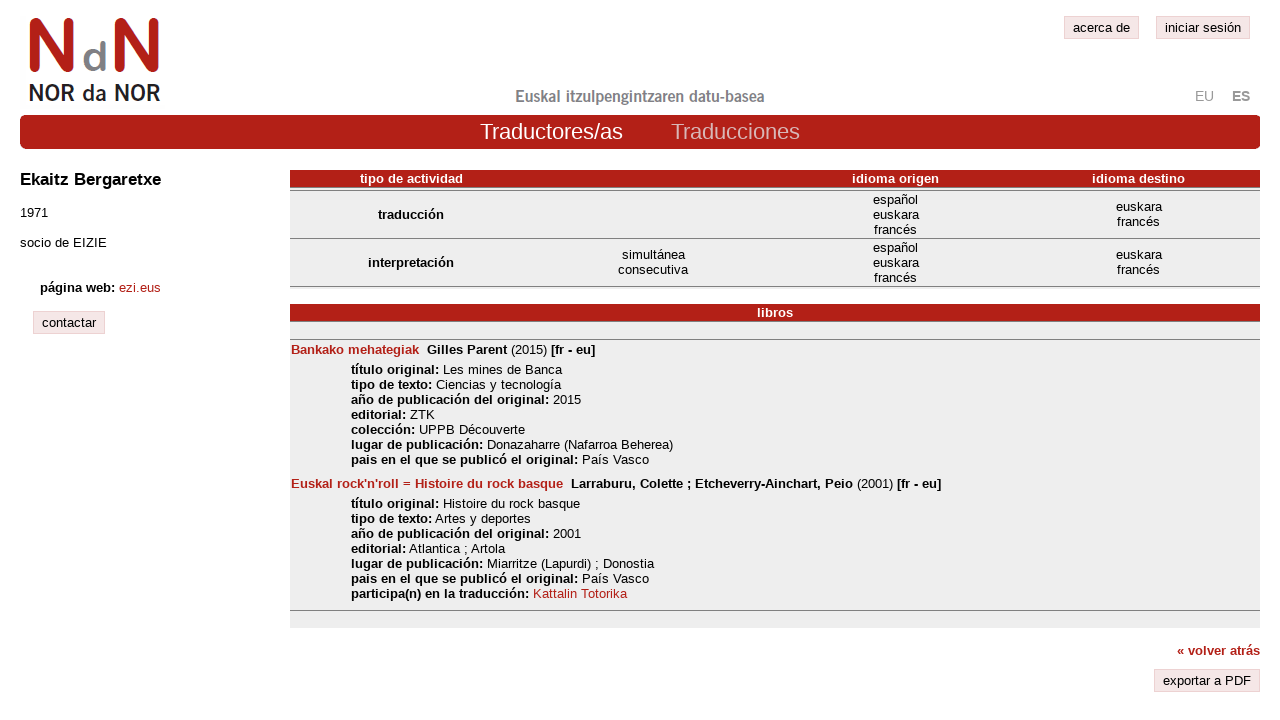

--- FILE ---
content_type: text/html; charset=iso-8859-1
request_url: https://nordanor.eus/nor?id=157&h=es
body_size: 2164
content:
<!DOCTYPE html PUBLIC "-//W3C//DTD XHTML 1.0 Transitional//EN" "http://www.w3.org/TR/xhtml1/DTD/xhtml1-transitional.dtd">
<html xmlns="http://www.w3.org/1999/xhtml" xml:lang="en" lang="en"><head><meta http-equiv="Content-Type" content="text/html; charset=UTF-8">
    <meta name="viewport" content="user-scalable=no, initial-scale=1, maximum-scale=1, minimum-scale=1, width=device-width" />
     <title>NorDaNor | EIZIE</title>
<link type="text/css" href="/NorDaNor2/kudeatu/jquery/css/jquery-ui-1.7.2.custom.css" rel="stylesheet" />
<link rel="stylesheet" media="print" href="/NorDaNor2/diseinua/estiloak.css?v=2.0&h=es" />
<link rel="stylesheet" media="screen and (min-width: 701px)" href="/NorDaNor2/diseinua/estiloak.css?v=2.5&h=es" />
<link rel="stylesheet" media="screen and (max-width: 700px)" href="/NorDaNor2/diseinua/estiloak-da.css?v=2.5&h=es" />
<link rel="stylesheet" type="text/css" href="/NorDaNor2/kudeatu/jquery/css/jquery.autocomplete.css" /><script type="text/javascript" src="/NorDaNor2/kudeatu/jquery/js/jquery-1.3.2.min.js"></script><script type="text/javascript" src="/NorDaNor2/kudeatu/jquery/js/jquery-ui-1.7.2.custom.min.js"></script><script src="/NorDaNor2/kudeatu/jquery/js/jeditable/jquery.jeditable.js" type="text/javascript"></script><script src="/NorDaNor2/kudeatu/jquery/js/jeditable/jquery.jeditable.autogrow.js" type="text/javascript" ></script><script type="text/javascript" src="/NorDaNor2/kudeatu/jquery/js/jeditable/jquery.autogrow.js"></script><script type="text/javascript" src="/NorDaNor2/kudeatu/jquery/js/jquery.livequery.js"></script>  <script type="text/javascript" src="/NorDaNor2/kudeatu/jquery/js/jquery.autocomplete.js"></script><script type="text/javascript" src="/NorDaNor2/kudeatu/jquery/js/jquery.editinplace.js"></script>
</script><script type="text/javascript" src="/NorDaNor2/kudeatu/jquery/js/jquery-nordanor.js?v=3.3"></script>  <script type="text/javascript">	var leng = 'eu';</script>
	<script type="text/javascript">	$(function() {		$("#tabs-bilaketa").tabs();
		//TAB-HAUTUA	});	$(function() {
		$("#tabs-azpi").tabs();
		//TAB2-HAUTUA
	});
	</script>	   
	   
   </head>
	<body>
<div id="gorputza">
<div id="burua">
    <div id="menua">
        <div id="intraneta">
			<a href="/?n=b&h=es">acerca de</a>
			    
			<span class="ezmugi"><a href="/NorDaNor2/kudeatu?h=es">iniciar sesión</a></span>
        </div>
        <ul id="hizkuntzak">
			<li><a href="?id=157">eu</a></li>
			<li><b>es</b></li>
		</ul>
	</div>
    <div id="logoa">
            <a href="/?h=es" title="página de inicio"><img alt="NOR da NOR" src="/NorDaNor2/diseinua/ird/NDN.gif"></a>
    </div>
    <div id="azpilogoa">
    </div>
</div>
<div id="edukia">
	<div id="menunagu">
		<div id="menunagu_s" class="ezmugi"></div>
		<div id="menunagu_z" class="ezmugi"></div>
		<ul>
		<li><a href="/?h=es" id="botoi_aktiboa">Traductores/as</a></li>
		<li><a href="/?n=l&h=es" id="botoi_inaktiboa">Traducciones</a></li>
		<!--BESTETAULAK-->
		</ul>
	</div>
	<div id="edukiLaukia2">


<div>

</div>
<div id="itzultzaileEzk">
	<div style="font-weight: bold; font-size: 1.3em;">
		
		Ekaitz Bergaretxe
	</div>
      </br>
	  
	  1971<br><br>
	  socio de EIZIE<br><br><br>
<!--  
      <b>localidad de nacimiento: </b> <br>
      <b>fecha de nacimiento:</b> 1971-05-14</br><br>
-->
<div id="webguneak">
      <b>página web:</b> <a href="https://ezi.eus/ " target="_blank">ezi.eus</a><br>
      
</div>
		
	  <span id="kontak_oro_es_157_" class="kontaktua botoia">contactar</span>
      </br>
</div>
<div id="itzultzaileEsk">



<table frame="void" border="1" rules="rows" class="table-gorria">
  <tr class="tr-gorria">
       <td class="hizk_gelaxka" style="color:white;"><b>tipo de actividad</b> </td>
       <td class="hizk_gelaxka" style="color:white;">&nbsp;</td>
       <td class="hizk_gelaxka" style="color:white;"><b>idioma origen</b> </td>
       <td class="hizk_gelaxka" style="color:white;"><b>idioma destino</b>  </td>
  </tr>
  <tr style="background-color: #eee;"><td colspan="4"> </td></tr>
<tr><td class="hizk_gelaxka"><b>traducción</b></td><td class="hizk_gelaxka"></td><td class="hizk_gelaxka">español<br>euskara<br>francés<br></td><td class="hizk_gelaxka">euskara<br>francés<br></td></tr>
<tr><td class="hizk_gelaxka"><b>interpretación</b></td><td class="hizk_gelaxka">simultánea<br>consecutiva<br></td><td class="hizk_gelaxka">español<br>euskara<br>francés<br></td><td class="hizk_gelaxka">euskara<br>francés<br></td></tr>

  <tr style="background-color: #eee;"><td colspan="4"> </td></tr>
</table>
		

<br />
<table frame="void" border="1" rules="rows" class="table-gorria">
  <tr class="tr-gorria"><td class="hizk_gelaxka" style="color:white;"><b>libros</b> </td></tr>
  <tr style="background-color: #eee;"><td>&nbsp;</td></tr>
  <tr style="background-color: #eee;"><td>

      <div class="libuBat">
	  <p><span id="libuGehi1-25844" class="libuGehigarria esteka">Bankako mehategiak</span>&nbsp;
      <b>Gilles Parent</b> (2015)
    <b> [fr&nbsp;-&nbsp;eu]</b></p>
      <div id="libuGehi2-25844" class="libuBatGehi">
		<b>título original:</b> Les mines de Banca<br/>
		<b>tipo de texto:</b> Ciencias y tecnología<br/>
		<b>año de publicación del original:</b> 2015<br/>
		<b>editorial:</b> ZTK<br/>
		<b>colección:</b> UPPB Découverte<br/>
		<b>lugar de publicación:</b> Donazaharre (Nafarroa Beherea)<br/>
		<b>pais en el que se publicó el original:</b> País Vasco<br/>
		
		
		
      </div>
      </div>
			
      <div class="libuBat">
	  <p><span id="libuGehi1-25804" class="libuGehigarria esteka">Euskal rock'n'roll = Histoire du rock basque</span>&nbsp;
      <b>Larraburu, Colette ; Etcheverry-Ainchart, Peio</b> (2001)
    <b> [fr&nbsp;-&nbsp;eu]</b></p>
      <div id="libuGehi2-25804" class="libuBatGehi">
		<b>título original:</b> Histoire du rock basque<br/>
		<b>tipo de texto:</b> Artes y deportes<br/>
		<b>año de publicación del original:</b> 2001<br/>
		<b>editorial:</b> Atlantica ; Artola<br/>
		
		<b>lugar de publicación:</b> Miarritze (Lapurdi) ; Donostia<br/>
		<b>pais en el que se publicó el original:</b> País Vasco<br/>
		<b>participa(n) en la traducción:</b> <a href="nor?id=1028">Kattalin Totorika</a><br/>
		
		
      </div>
      </div>
			</div>

  </td></tr>
  <tr style="background-color: #eee;"><td>&nbsp; </td></tr>
</table>
		
</div>
<div style="width:100%;margin-top:15px;text-align:right">
<a href="javascript:window.history.back();" style="text-decoration: none;"><b>&laquo; volver atrás</b></a><br /><br />
<span id="pdf_sortu_es_157" class="pdfasortu botoia">exportar a PDF</span>
<div id="pdfFormu"></div>
</div>
	



<!--BILA-EMAITZA1--> 
<!--/BILA-EMAITZA1--> 
<!--BILA-EMAITZA2--> 
<!--/BILA-EMAITZA2--> 

<!--BILA-EMAITZA3--> 
<!--/BILA-EMAITZA3--> 


</div> <!-- edukiLaukia2 buka -->
</div>
</div>
<input type="hidden" id="h" value="es">
<div id="kritikaLeihoa" title="Ver una crítica">
	<div id="kritikaEdukia"></div>
</div>
<div id="kontaktua" title="contactar">
	<div id="kontakFormu"></div>
</div><script>  (function(i,s,o,g,r,a,m){i['GoogleAnalyticsObject']=r;i[r]=i[r]||function(){  (i[r].q=i[r].q||[]).push(arguments)},i[r].l=1*new Date();a=s.createElement(o),  m=s.getElementsByTagName(o)[0];a.async=1;a.src=g;m.parentNode.insertBefore(a,m)  })(window,document,'script','//www.google-analytics.com/analytics.js','ga');  ga('create', 'UA-52663570-1', 'auto');  ga('send', 'pageview');</script>
</body>
</html>


--- FILE ---
content_type: text/css
request_url: https://nordanor.eus/NorDaNor2/diseinua/estiloak.css?v=2.5&h=es
body_size: 2506
content:
body {
	font-family: Arial, Helvetica, sans-serif;
	color: #000;
	margin: 0 20px;
}
a {
	color: #b32017;
	text-decoration: none;
}
a:hover {
	color: #000;
	text-decoration: underline;
}
img { border:0; }
p, ul, lo{
	line-height: 140%;
}
h1 { font-size: 180%; }
h2 { font-size: 140%; }
h3 { font-size: 120%; }

.mugi {
	display: none;
}

#burua {
	height: 105px; padding: 10px 0 0 0;
}
#logoa{ float: left; padding-top: 6px; }
#azpilogoa{ 
	width: 255px;
	height: 100px;
	background: url(ird/datubasea.gif) no-repeat left 77px;
	margin: 0px auto;
}
#menua {
	float: right; 
	margin: 10px 10px 0 0px;
	text-align: right;
	font-family: Verdana, Arial, Helvetica, sans-serif;
}
ul#hizkuntzak {
	margin: 50px 0 0 0;
	padding:0;
}
ul#hizkuntzak li {
	display: inline;
	list-style: none;
	list-style-image: none;
	text-transform: uppercase;
	font-size: 0.9em;
	margin: 0 0 0 1em;
	color: #999;
}
#hizkuntzak li a{
	color: #999;
}
#intraneta {
	font-size: 0.8em;
}
.botoia, 
.zerrenBotoiak a,
#intraneta a{
	border: 1px #edd2d2 solid;
	background: #f5e7e7;
	padding: 3px 8px;
	margin-left: 1em;
	color: #000;
	-moz-border-radius: 2px;
}
.botoia:hover, 
.zerrenBotoiak a:hover,
#intraneta a:hover {
	cursor: pointer;
	text-decoration: underline;
	border: 1px #790d0f solid;
}
#edukia {
	font-size: 0.8em;
	margin: 0 auto 20px auto;
}
#edukiLaukia {
	width: 900px;
	margin: 0 auto 20px auto;
}
#edukiLaukia2 {
	min-height: 400px;
}
#oina2 {
	text-align: center;
	font-size: 0.85em;
	padding-top: 10px;
	border-top: 1px #000 solid;
	margin-top: -2px; /* prevents infinite scroll if #footer have a border of 2px*/
	position: absolute;
	top: expression(documentElement.scrollTop+(documentElement.clientHeight-this.clientHeight));
}
#oina {
	font-size: 0.85em;
	position:fixed; left:0px; right:0px; bottom:0px;
}
#oinaEdukia {
	width: 550px;
	margin: 0 auto;
	padding: 10px;
	border-top: 1px #000 solid;
}

/**********************Menu nagusia*****************/
#menunagu {
	background: url(ird/menua.gif) repeat-x top left;
	height: 35px;
	margin-bottom: 20px;
}
#menunagu a {
	color: #d8b7b7;
	text-decoration: none;
}
#menunagu a:hover {
	color: #fff;
}
#menunagu a#botoi_aktiboa {
	color: #fff !important;
}
#menunagu ul {
	color: #fff;
	margin: 0;
	padding:0;
	text-align: center;
}
#menunagu li {
	display: inline;
	list-style: none;
	list-style-image: none;
	padding: 0em 1em;
	font-size: 1.7em;
	line-height: 1.6em;
}
#menunagu_z {
	background: #fff url(ird/menua-z.gif) no-repeat top left;
	height: 35px;
	width:11px;
	float: left;
}
#menunagu_s {
	background: #fff url(ird/menua-s.gif) no-repeat top left;
	height: 35px;
	width:11px;
	float: right;
}
.bakoitia {
    background-color:   transparent;
}
.bikoitia {
    background-color:   #eee;
}
span.bila_letra,
span.bila_letra2 {
	font-family: "Courier New", Courier, monospace;
	text-align: center; 
	text-decoration: none;
	font-weight: bold;
	font-size: 1.2em;
	text-decoration: none;
	background: #f5e7e7;
	color: #222;
	border: 1px outset #edd2d2;
	border-top: 1px solid #edd2d2;
	padding: .2em 0.5em .2em 0.5em;
}
a.botoia {
	text-align: center; 
	text-decoration: none;
	font-size: 0.8em;
	text-decoration: none;
	background: #EEE;
	color: #222;
	border: 1px outset #CCC;
	border-top: 1px solid #000;
	padding: 1px 6px;
}
div.botoiak { text-align: center; line-height: 15pt; }
span.bila_letra:hover,
span.bila_letra2:hover {
	cursor: pointer;
	background: #790d0f;
	color:#fff;
}
td.hizk_gelaxka{ background-color: transparent; width: 200px; text-align: center; }
table.hizk_taula{ float: right; }
label.formu {
  width:20em;
  float: left;
  text-align: center;
  padding-top: 0.2em;
  margin-right: 0.1em;
}
p.norentzat { text-align: center; background-color: transparent; }
submit.formu { margin-left: 4em; }
div.formu, div.norentzat { margin: 0.5em 0; }
.norentzat_botoiak { text-align: center; }
.bila_oina{ float:left; }
a.enlace_sin_subrayado {
	text-decoration: none;
	font-weight: bold;
	color: darkblue;
}
a.enlace_sin_subrayado:hover{ color:white; background:darkgrey; }
a.enlace_sin_subrayado:active { color:darkblue; }
a.enlace_sin_subrayado:link { color:darkblue; }
a.enlace_sin_subrayado:visited { color:darkblue; }
.sartu fieldset { background: #eee; }
.sartu legend {
  color: snow;
  background: #b32017;
  font-family: sans-serif;
  padding: 0.2em 1em;
}
.sartu label {
  width:6.5em;
  float: left;
  text-align: right;
  padding-top: 0.2em;
  margin-right: 0.1em;
  display: block;
}
.sartu select, .sartu textarea, .sartu input { margin-left: 0.5em; }
.sartu .submit { margin-left: 4em; }
.sartu div { margin: 0.5em 0; }
table.letrak {
	text-align: center;
	border-collapse: collapse;
	margin: 0px auto 0 auto;
}
.bilaEmaitza {
	margin: 0px 0 10px 20px;
}
.zerrenIzena {
	min-height: 30px;
	margin: 8px 0 0 15px;
}
.zerrenBotoiak {
	height: 30px;
	font-size: 0.85em;
	margin: 0 0 0 30px;
}
.parea {
	background-color: #808080;
	color: #fff;
	margin: -1px 0 0 -1px;
	padding: 5px 5px;
	font-size: 0.8em;
	text-align: center;
}
#nabi {
	text-align: right;
	margin: 0 0 10px 0;
	font-size: 0.85em;
}
.libuBat {
	margin: 0px 0px 8px 0;
}
.libuBat p {
	margin: 0 0 0 40px;
	text-indent: -40px;
}
.libuBatGehi {
	/*display: none;*/
	margin: 4px 0px 0px 60px;
}
.esteka {
	color: #b32017;
	text-decoration: none;
	font-weight: bold;
}
.esteka:hover {
	cursor: pointer;
	color: #000;
	text-decoration: underline;
}
tr.libuDeskri p {
	margin: 3px 0px 5px 50px;
	text-indent: -40px;
}
.letxoa {
	font-variant: small-caps;
}
#honiburuz {
	margin: 0 200px 20px 200px;
}
#honiburuz p {
	margin: 0 0 7px 0;
	text-indent: 40px;
}
#honiburuz li {
	margin: 0 0 5px 70px;
}
#honiburuz #logoak {
	margin: 60px 20px 20px 20px;
	text-align: center;
}
#honiburuz #logoak img {
	vertical-align: middle;
	padding: 0 20px;
}
.laguntza {
	display: inline-block;
	width: 15px;
	height: 15px;
	background: url(/NorDaNor2/img/laguntza.png) 1px 1px no-repeat;
}
.laguntza:hover {
	cursor: pointer;
	background: url(/NorDaNor2/img/laguntza.png) -14px 1px no-repeat;
}
.lagunLetre {
	width: 300px;
	padding: 4px;
	font-size: 8pt;
	margin: 5px auto;
	display: none;
	text-align: center;
	border: 1px #ad1315 dashed;
	background-color: #eee;
}
table.bila {
	width: 800px;
	text-align: center;
	border-collapse: collapse;
	margin: 10px auto 0 auto;
}
table.bila2 {
	margin-top: 20px;
}
table.bila td {
	padding: 0;
}
table.bila .divEzk {
	float: left;
	width: 170px;
	text-align: right;
	padding: 5px 10px 0 5px;
}
table.bila .divEsk {
	float: left;
}
table.bila .divErd {
	clear: both;
	text-align: center;
	padding-top: 10px;
}
table.bila .divKle {
	clear: both;
}
table.bila .divKle2 {
	clear: both;
	text-align: right;
}
table.bila input {
	text-align: left;
}
table.bila .bila0 {
	font-variant: small-caps;
	font-weight: bold;
	padding: 5px 0;
}
table.bila .zutEsk {
	border-left: 1px #edd2d2 solid;
}
table.bila .zutGoi {
	padding-bottom: 10px;
}
table.bila #e_ar {
	width: 160px;
}
#pdfFormu {
	margin: 10px 0 0 0;
	font-size: 9pt;
}
table.table-gorria {
	width: 100%;
	background-color: #eee;
}
tr.tr-gorria {
	width: 100%;
	background-color: #b32017;
}
img.itzArgazkia {
	max-width:200px;
	padding-bottom:10px;
}
.kritikak {
	font-size: 1.2em;
	line-height: 19pt;
	margin-left: 50px;
}
.kritika {
	font-size: 0.8em;
	margin-left: 20px;
}
.kritika .esteka {
	font-weight: normal;
}
.kritikak2 {
	margin-left: 150px;
}
.kritika2 {
	margin-left: 40px;
}
.kritikak .kritiTit,
.kritikak2 .kritiTit {
	font-variant: small-caps;
	font-weight: bold;
}
.online {
	text-transform: uppercase;
	font-size: 8pt;
}
#kritikaEdukia {
	padding-bottom: 20px;
	font-size: 0.8em;
}
#kritikaEdukia .kriIkLib {
	text-align: right;
	font-size: 0.9em;
	margin: 10px 0 10px 0;
}
#kritikaEdukia #kriIkBurua {
	text-align: center;
	font-weight: bold;
	font-size: 16pt;
	margin: 10px 0;
}
#kritikaEdukia #kriIkEgilea {
	text-align: center;
	font-weight: bold;
}
#kritikaEdukia #kriIkHeda {
	text-align: center;
}
#kritikaEdukia #kriIkData {
	text-align: center;
}
#kritikaEdukia #kriIkArmi {
	text-align: right;
}
#kritikaEdukia #kriIkArmi a {
	color: #b32017;
	text-decoration: none;
	font-size: 0.9em;
}
#kritikaEdukia #kriIkArmi a:hover {
	color: #000;
	text-decoration: underline;
}
#kritikaEdukia #kriIkEdukia p {
	margin: 0;
	text-indent: 30px;
}
#dijitalidadea {
	
}
#dijitalidadea span{ float: right; width: 32px; background:url(ird/dijitalidadea.png) no-repeat; background-position: -32px 0px; height: 48px; margin: 10px 10px 0 0;}
#dijitalidadea a:hover span { background-position: 0 0;}
#itz_kanpo_oharrak {
	border: 1px #b32017 dashed;
	background-color: #eee;
	text-align: center;
	font-size:90%;
	padding: 10px;
	margin: 20px 100px;
}
#itz_entziklopedia {
	margin: 0 100px;
}
#itz_entziklopedia p {
	margin: 0 0 5px 0;
	text-indent: 30px;
}
#CVa {
	text-align: right;
}
#txatalak {
	margin: 20px 0 20px 30px;
	padding: 10px;
	border-top: 1px #b32017 dashed;
	border-left: 1px #b32017 dashed;
}
#txatalak #txatalBurua {
	font-size: 13pt;
	text-align: center;
	color: #b32017;
	font-weight: bold;
}
#tabs-bilaketa,
#tabs-azpi {
	font-size: 1em;
}
#tabs-bilaketa a,
#tabs-azpi a {
	color: #b32017;
}
#tabs-bilaketa .ui-tabs-nav a,
#tabs-azpi .ui-tabs-nav a {
	font-weight: bold;
	padding: 5px 10px;
}
#tabs-Bestelakoak .txatalak,
#tabs-Audioa .txatalak {
	border-top: 1px #000 solid;
	margin: 10px 50px 0 50px;
}
.bilaTab {
	padding: 15px !important;
}
.jarduHizk_lanerako,
.jarduera_lanerako {
	font-variant: small-caps;
	border: 1px dotted green;
	background-color: #fcdfd1;
	padding: 2px 3px;
}
#webguneak {
	margin: 0 20px 20px 20px;
}

.mugi {
	display: none;
}
#itzultzaileEzk {
	float:left;
	width:250px;
}
#itzultzaileEsk {
	margin-left:270px
}

table#gelaxkak {
	width: 100%;
	border-collapse: collapse;
	position: absolute;
	left: 0px;
	margin: 0 10px;
}
table#gelaxkak td,
table#gelaxkak th {
	font-size: 8pt;
	padding: 2px 4px;
	border: 1px solid #c6c7c8;
	vertical-align: top;
}
table#gelaxkak th {
	background-color: #ad1315;
	color: #fff;
}
table#gelaxkak th a {
	color: #fff;
	text-decoration: underline;
}


--- FILE ---
content_type: text/css
request_url: https://nordanor.eus/NorDaNor2/diseinua/estiloak.css?v=2.0&h=es
body_size: 2506
content:
body {
	font-family: Arial, Helvetica, sans-serif;
	color: #000;
	margin: 0 20px;
}
a {
	color: #b32017;
	text-decoration: none;
}
a:hover {
	color: #000;
	text-decoration: underline;
}
img { border:0; }
p, ul, lo{
	line-height: 140%;
}
h1 { font-size: 180%; }
h2 { font-size: 140%; }
h3 { font-size: 120%; }

.mugi {
	display: none;
}

#burua {
	height: 105px; padding: 10px 0 0 0;
}
#logoa{ float: left; padding-top: 6px; }
#azpilogoa{ 
	width: 255px;
	height: 100px;
	background: url(ird/datubasea.gif) no-repeat left 77px;
	margin: 0px auto;
}
#menua {
	float: right; 
	margin: 10px 10px 0 0px;
	text-align: right;
	font-family: Verdana, Arial, Helvetica, sans-serif;
}
ul#hizkuntzak {
	margin: 50px 0 0 0;
	padding:0;
}
ul#hizkuntzak li {
	display: inline;
	list-style: none;
	list-style-image: none;
	text-transform: uppercase;
	font-size: 0.9em;
	margin: 0 0 0 1em;
	color: #999;
}
#hizkuntzak li a{
	color: #999;
}
#intraneta {
	font-size: 0.8em;
}
.botoia, 
.zerrenBotoiak a,
#intraneta a{
	border: 1px #edd2d2 solid;
	background: #f5e7e7;
	padding: 3px 8px;
	margin-left: 1em;
	color: #000;
	-moz-border-radius: 2px;
}
.botoia:hover, 
.zerrenBotoiak a:hover,
#intraneta a:hover {
	cursor: pointer;
	text-decoration: underline;
	border: 1px #790d0f solid;
}
#edukia {
	font-size: 0.8em;
	margin: 0 auto 20px auto;
}
#edukiLaukia {
	width: 900px;
	margin: 0 auto 20px auto;
}
#edukiLaukia2 {
	min-height: 400px;
}
#oina2 {
	text-align: center;
	font-size: 0.85em;
	padding-top: 10px;
	border-top: 1px #000 solid;
	margin-top: -2px; /* prevents infinite scroll if #footer have a border of 2px*/
	position: absolute;
	top: expression(documentElement.scrollTop+(documentElement.clientHeight-this.clientHeight));
}
#oina {
	font-size: 0.85em;
	position:fixed; left:0px; right:0px; bottom:0px;
}
#oinaEdukia {
	width: 550px;
	margin: 0 auto;
	padding: 10px;
	border-top: 1px #000 solid;
}

/**********************Menu nagusia*****************/
#menunagu {
	background: url(ird/menua.gif) repeat-x top left;
	height: 35px;
	margin-bottom: 20px;
}
#menunagu a {
	color: #d8b7b7;
	text-decoration: none;
}
#menunagu a:hover {
	color: #fff;
}
#menunagu a#botoi_aktiboa {
	color: #fff !important;
}
#menunagu ul {
	color: #fff;
	margin: 0;
	padding:0;
	text-align: center;
}
#menunagu li {
	display: inline;
	list-style: none;
	list-style-image: none;
	padding: 0em 1em;
	font-size: 1.7em;
	line-height: 1.6em;
}
#menunagu_z {
	background: #fff url(ird/menua-z.gif) no-repeat top left;
	height: 35px;
	width:11px;
	float: left;
}
#menunagu_s {
	background: #fff url(ird/menua-s.gif) no-repeat top left;
	height: 35px;
	width:11px;
	float: right;
}
.bakoitia {
    background-color:   transparent;
}
.bikoitia {
    background-color:   #eee;
}
span.bila_letra,
span.bila_letra2 {
	font-family: "Courier New", Courier, monospace;
	text-align: center; 
	text-decoration: none;
	font-weight: bold;
	font-size: 1.2em;
	text-decoration: none;
	background: #f5e7e7;
	color: #222;
	border: 1px outset #edd2d2;
	border-top: 1px solid #edd2d2;
	padding: .2em 0.5em .2em 0.5em;
}
a.botoia {
	text-align: center; 
	text-decoration: none;
	font-size: 0.8em;
	text-decoration: none;
	background: #EEE;
	color: #222;
	border: 1px outset #CCC;
	border-top: 1px solid #000;
	padding: 1px 6px;
}
div.botoiak { text-align: center; line-height: 15pt; }
span.bila_letra:hover,
span.bila_letra2:hover {
	cursor: pointer;
	background: #790d0f;
	color:#fff;
}
td.hizk_gelaxka{ background-color: transparent; width: 200px; text-align: center; }
table.hizk_taula{ float: right; }
label.formu {
  width:20em;
  float: left;
  text-align: center;
  padding-top: 0.2em;
  margin-right: 0.1em;
}
p.norentzat { text-align: center; background-color: transparent; }
submit.formu { margin-left: 4em; }
div.formu, div.norentzat { margin: 0.5em 0; }
.norentzat_botoiak { text-align: center; }
.bila_oina{ float:left; }
a.enlace_sin_subrayado {
	text-decoration: none;
	font-weight: bold;
	color: darkblue;
}
a.enlace_sin_subrayado:hover{ color:white; background:darkgrey; }
a.enlace_sin_subrayado:active { color:darkblue; }
a.enlace_sin_subrayado:link { color:darkblue; }
a.enlace_sin_subrayado:visited { color:darkblue; }
.sartu fieldset { background: #eee; }
.sartu legend {
  color: snow;
  background: #b32017;
  font-family: sans-serif;
  padding: 0.2em 1em;
}
.sartu label {
  width:6.5em;
  float: left;
  text-align: right;
  padding-top: 0.2em;
  margin-right: 0.1em;
  display: block;
}
.sartu select, .sartu textarea, .sartu input { margin-left: 0.5em; }
.sartu .submit { margin-left: 4em; }
.sartu div { margin: 0.5em 0; }
table.letrak {
	text-align: center;
	border-collapse: collapse;
	margin: 0px auto 0 auto;
}
.bilaEmaitza {
	margin: 0px 0 10px 20px;
}
.zerrenIzena {
	min-height: 30px;
	margin: 8px 0 0 15px;
}
.zerrenBotoiak {
	height: 30px;
	font-size: 0.85em;
	margin: 0 0 0 30px;
}
.parea {
	background-color: #808080;
	color: #fff;
	margin: -1px 0 0 -1px;
	padding: 5px 5px;
	font-size: 0.8em;
	text-align: center;
}
#nabi {
	text-align: right;
	margin: 0 0 10px 0;
	font-size: 0.85em;
}
.libuBat {
	margin: 0px 0px 8px 0;
}
.libuBat p {
	margin: 0 0 0 40px;
	text-indent: -40px;
}
.libuBatGehi {
	/*display: none;*/
	margin: 4px 0px 0px 60px;
}
.esteka {
	color: #b32017;
	text-decoration: none;
	font-weight: bold;
}
.esteka:hover {
	cursor: pointer;
	color: #000;
	text-decoration: underline;
}
tr.libuDeskri p {
	margin: 3px 0px 5px 50px;
	text-indent: -40px;
}
.letxoa {
	font-variant: small-caps;
}
#honiburuz {
	margin: 0 200px 20px 200px;
}
#honiburuz p {
	margin: 0 0 7px 0;
	text-indent: 40px;
}
#honiburuz li {
	margin: 0 0 5px 70px;
}
#honiburuz #logoak {
	margin: 60px 20px 20px 20px;
	text-align: center;
}
#honiburuz #logoak img {
	vertical-align: middle;
	padding: 0 20px;
}
.laguntza {
	display: inline-block;
	width: 15px;
	height: 15px;
	background: url(/NorDaNor2/img/laguntza.png) 1px 1px no-repeat;
}
.laguntza:hover {
	cursor: pointer;
	background: url(/NorDaNor2/img/laguntza.png) -14px 1px no-repeat;
}
.lagunLetre {
	width: 300px;
	padding: 4px;
	font-size: 8pt;
	margin: 5px auto;
	display: none;
	text-align: center;
	border: 1px #ad1315 dashed;
	background-color: #eee;
}
table.bila {
	width: 800px;
	text-align: center;
	border-collapse: collapse;
	margin: 10px auto 0 auto;
}
table.bila2 {
	margin-top: 20px;
}
table.bila td {
	padding: 0;
}
table.bila .divEzk {
	float: left;
	width: 170px;
	text-align: right;
	padding: 5px 10px 0 5px;
}
table.bila .divEsk {
	float: left;
}
table.bila .divErd {
	clear: both;
	text-align: center;
	padding-top: 10px;
}
table.bila .divKle {
	clear: both;
}
table.bila .divKle2 {
	clear: both;
	text-align: right;
}
table.bila input {
	text-align: left;
}
table.bila .bila0 {
	font-variant: small-caps;
	font-weight: bold;
	padding: 5px 0;
}
table.bila .zutEsk {
	border-left: 1px #edd2d2 solid;
}
table.bila .zutGoi {
	padding-bottom: 10px;
}
table.bila #e_ar {
	width: 160px;
}
#pdfFormu {
	margin: 10px 0 0 0;
	font-size: 9pt;
}
table.table-gorria {
	width: 100%;
	background-color: #eee;
}
tr.tr-gorria {
	width: 100%;
	background-color: #b32017;
}
img.itzArgazkia {
	max-width:200px;
	padding-bottom:10px;
}
.kritikak {
	font-size: 1.2em;
	line-height: 19pt;
	margin-left: 50px;
}
.kritika {
	font-size: 0.8em;
	margin-left: 20px;
}
.kritika .esteka {
	font-weight: normal;
}
.kritikak2 {
	margin-left: 150px;
}
.kritika2 {
	margin-left: 40px;
}
.kritikak .kritiTit,
.kritikak2 .kritiTit {
	font-variant: small-caps;
	font-weight: bold;
}
.online {
	text-transform: uppercase;
	font-size: 8pt;
}
#kritikaEdukia {
	padding-bottom: 20px;
	font-size: 0.8em;
}
#kritikaEdukia .kriIkLib {
	text-align: right;
	font-size: 0.9em;
	margin: 10px 0 10px 0;
}
#kritikaEdukia #kriIkBurua {
	text-align: center;
	font-weight: bold;
	font-size: 16pt;
	margin: 10px 0;
}
#kritikaEdukia #kriIkEgilea {
	text-align: center;
	font-weight: bold;
}
#kritikaEdukia #kriIkHeda {
	text-align: center;
}
#kritikaEdukia #kriIkData {
	text-align: center;
}
#kritikaEdukia #kriIkArmi {
	text-align: right;
}
#kritikaEdukia #kriIkArmi a {
	color: #b32017;
	text-decoration: none;
	font-size: 0.9em;
}
#kritikaEdukia #kriIkArmi a:hover {
	color: #000;
	text-decoration: underline;
}
#kritikaEdukia #kriIkEdukia p {
	margin: 0;
	text-indent: 30px;
}
#dijitalidadea {
	
}
#dijitalidadea span{ float: right; width: 32px; background:url(ird/dijitalidadea.png) no-repeat; background-position: -32px 0px; height: 48px; margin: 10px 10px 0 0;}
#dijitalidadea a:hover span { background-position: 0 0;}
#itz_kanpo_oharrak {
	border: 1px #b32017 dashed;
	background-color: #eee;
	text-align: center;
	font-size:90%;
	padding: 10px;
	margin: 20px 100px;
}
#itz_entziklopedia {
	margin: 0 100px;
}
#itz_entziklopedia p {
	margin: 0 0 5px 0;
	text-indent: 30px;
}
#CVa {
	text-align: right;
}
#txatalak {
	margin: 20px 0 20px 30px;
	padding: 10px;
	border-top: 1px #b32017 dashed;
	border-left: 1px #b32017 dashed;
}
#txatalak #txatalBurua {
	font-size: 13pt;
	text-align: center;
	color: #b32017;
	font-weight: bold;
}
#tabs-bilaketa,
#tabs-azpi {
	font-size: 1em;
}
#tabs-bilaketa a,
#tabs-azpi a {
	color: #b32017;
}
#tabs-bilaketa .ui-tabs-nav a,
#tabs-azpi .ui-tabs-nav a {
	font-weight: bold;
	padding: 5px 10px;
}
#tabs-Bestelakoak .txatalak,
#tabs-Audioa .txatalak {
	border-top: 1px #000 solid;
	margin: 10px 50px 0 50px;
}
.bilaTab {
	padding: 15px !important;
}
.jarduHizk_lanerako,
.jarduera_lanerako {
	font-variant: small-caps;
	border: 1px dotted green;
	background-color: #fcdfd1;
	padding: 2px 3px;
}
#webguneak {
	margin: 0 20px 20px 20px;
}

.mugi {
	display: none;
}
#itzultzaileEzk {
	float:left;
	width:250px;
}
#itzultzaileEsk {
	margin-left:270px
}

table#gelaxkak {
	width: 100%;
	border-collapse: collapse;
	position: absolute;
	left: 0px;
	margin: 0 10px;
}
table#gelaxkak td,
table#gelaxkak th {
	font-size: 8pt;
	padding: 2px 4px;
	border: 1px solid #c6c7c8;
	vertical-align: top;
}
table#gelaxkak th {
	background-color: #ad1315;
	color: #fff;
}
table#gelaxkak th a {
	color: #fff;
	text-decoration: underline;
}


--- FILE ---
content_type: text/css
request_url: https://nordanor.eus/NorDaNor2/diseinua/estiloak-da.css?v=2.5&h=es
body_size: 2526
content:
body {
	font-family: Arial, Helvetica, sans-serif;
	color: #000;
	margin: 0 20px;
}
a {
	color: #b32017;
	text-decoration: none;
}
a:hover {
	color: #000;
	text-decoration: underline;
}
img { border:0; }
p, ul, lo{
	line-height: 140%;
}
h1 { font-size: 180%; }
h2 { font-size: 140%; }
h3 { font-size: 120%; }

.ezmugi {
	display: none;
}
table.mugi {
	margin: 10px auto !important;
}

#burua {
	/*height: 105px;*/ padding: 10px 0 0 0;
}
#logoa{ /*float: left;*/ padding-top: 6px; }
#azpilogoa{ 
	width: 255px;
	height: 23px;
	background: url(ird/datubasea.gif) no-repeat left 5px;
	margin: 0px auto;
}
#menua {
	float: right;
	width: 100px;
	line-height: 23pt;
	margin: 0px 10px 0 0px;
	text-align: right;
	font-family: Verdana, Arial, Helvetica, sans-serif;
}
.ui-dialog {
	width: 300px !important;
	height: 380px !important;
}
#kontaktua {
	height: auto !important;
}
ul#hizkuntzak {
	margin: 5px 0 0 0;
	padding:0;
}
ul#hizkuntzak li {
	display: inline;
	list-style: none;
	list-style-image: none;
	text-transform: uppercase;
	font-size: 0.9em;
	margin: 0 0 0 1em;
	color: #999;
}
#hizkuntzak li a{
	color: #999;
}
#intraneta {
	font-size: 0.8em;
}
.botoia, 
.zerrenBotoiak a,
#intraneta a{
	border: 1px #edd2d2 solid;
	background: #f5e7e7;
	padding: 3px 8px;
	margin-left: 1em;
	color: #000;
	-moz-border-radius: 2px;
}
.botoia:hover, 
.zerrenBotoiak a:hover,
#intraneta a:hover {
	cursor: pointer;
	text-decoration: underline;
	border: 1px #790d0f solid;
}
#edukia {
	font-size: 0.8em;
	margin: 0 auto 20px auto;
}
#edukiLaukia {
	width: 900px;
	margin: 0 auto 20px auto;
}
#edukiLaukia2 {
	min-height: 400px;
}
#oina2 {
	text-align: center;
	font-size: 0.85em;
	padding-top: 10px;
	border-top: 1px #000 solid;
	margin-top: -2px; /* prevents infinite scroll if #footer have a border of 2px*/
	position: absolute;
	top: expression(documentElement.scrollTop+(documentElement.clientHeight-this.clientHeight));
}
#oina {
	font-size: 0.85em;
	position:fixed; left:0px; right:0px; bottom:0px;
}
#oinaEdukia {
	width: 550px;
	margin: 0 auto;
	padding: 10px;
	border-top: 1px #000 solid;
}

/**********************Menu nagusia*****************/
#menunagu {
	background: url(ird/menua.gif) repeat top left;
	/*height: 35px;*/
	margin-top: 10px;
	margin-bottom: 17px;
}
#menunagu a {
	color: #d8b7b7;
	text-decoration: none;
}
#menunagu a:hover {
	color: #fff;
}
#menunagu a#botoi_aktiboa {
	color: #fff !important;
}
#menunagu ul {
	color: #fff;
	margin: 0;
	padding:0;
	text-align: center;
}
#menunagu li {
	display: inline;
	list-style: none;
	list-style-image: none;
	padding: 0.5em 1em;
	font-size: 1.7em;
	line-height: 1.6em;
}
#menunagu_z {
	background: #fff url(ird/menua-z.gif) no-repeat top left;
	height: 35px;
	width:11px;
	float: left;
}
#menunagu_s {
	background: #fff url(ird/menua-s.gif) no-repeat top left;
	height: 35px;
	width:11px;
	float: right;
}
.bakoitia {
    background-color:   transparent;
}
.bikoitia {
    background-color:   #eee;
}
span.bila_letra,
span.bila_letra2 {
	font-family: "Courier New", Courier, monospace;
	text-align: center; 
	text-decoration: none;
	font-weight: bold;
	font-size: 1.5em;
	text-decoration: none;
	background: #f5e7e7;
	color: #222;
	border: 1px outset #edd2d2;
	border-top: 1px solid #edd2d2;
	padding: .1em 0.3em .1em 0.3em;
}
a.botoia {
	text-align: center; 
	text-decoration: none;
	font-size: 0.8em;
	text-decoration: none;
	background: #EEE;
	color: #222;
	border: 1px outset #CCC;
	border-top: 1px solid #000;
	padding: 1px 6px;
}
div.botoiak { text-align: center; line-height: 15pt; }
span.bila_letra:hover,
span.bila_letra2:hover {
	cursor: pointer;
	background: #790d0f;
	color:#fff;
}
td.hizk_gelaxka{ background-color: transparent; width: 200px; text-align: center; }
table.hizk_taula{ float: right; }
label.formu {
  width:20em;
  float: left;
  text-align: center;
  padding-top: 0.2em;
  margin-right: 0.1em;
}
p.norentzat { text-align: center; background-color: transparent; }
submit.formu { margin-left: 4em; }
div.formu, div.norentzat { margin: 0.5em 0; }
.norentzat_botoiak { text-align: center; }
.bila_oina{ float:left; }
a.enlace_sin_subrayado {
	text-decoration: none;
	font-weight: bold;
	color: darkblue;
}
a.enlace_sin_subrayado:hover{ color:white; background:darkgrey; }
a.enlace_sin_subrayado:active { color:darkblue; }
a.enlace_sin_subrayado:link { color:darkblue; }
a.enlace_sin_subrayado:visited { color:darkblue; }
.sartu fieldset { background: #eee; }
.sartu legend {
  color: snow;
  background: #b32017;
  font-family: sans-serif;
  padding: 0.2em 1em;
}
.sartu label {
  width:6.5em;
  float: left;
  text-align: right;
  padding-top: 0.2em;
  margin-right: 0.1em;
  display: block;
}
.sartu select, .sartu textarea, .sartu input { margin-left: 0.5em; }
.sartu .submit { margin-left: 4em; }
.sartu div { margin: 0.5em 0; }
table.letrak {
	text-align: center;
	border-collapse: collapse;
	margin: 0px auto 0 auto;
}
.bilaEmaitza {
	margin: 0px 0 10px 20px;
}
.zerrenIzena {
	min-height: 30px;
	margin: 8px 0 0 15px;
}
.zerrenBotoiak {
	height: 30px;
	font-size: 0.85em;
	margin: 0 0 0 30px;
}
.parea {
	background-color: #808080;
	color: #fff;
	margin: -1px 0 0 -1px;
	padding: 5px 5px;
	font-size: 0.8em;
	text-align: center;
}
#nabi {
	text-align: right;
	margin: 0 0 10px 0;
	font-size: 0.85em;
}
.libuBat {
	margin: 0px 0px 8px 0;
}
.libuBat p {
	margin: 0 0 0 40px;
	text-indent: -40px;
}
.libuBatGehi {
	/*display: none;*/
	margin: 4px 0px 0px 25px;
}
.esteka {
	color: #b32017;
	text-decoration: none;
	font-weight: bold;
}
.esteka:hover {
	cursor: pointer;
	color: #000;
	text-decoration: underline;
}
tr.libuDeskri p {
	margin: 3px 0px 5px 50px;
	text-indent: -40px;
}
.letxoa {
	font-variant: small-caps;
}
#honiburuz {
	margin: 0 20px 20px 20px;
}
#honiburuz p {
	margin: 0 0 7px 0;
	text-indent: 40px;
}
#honiburuz li {
	margin: 0 0 5px 70px;
}
#honiburuz #logoak {
	margin: 60px 20px 20px 20px;
	text-align: center;
}
#honiburuz #logoak img {
	vertical-align: middle;
	padding: 0 20px;
}
.laguntza {
	display: inline-block;
	width: 30px;
	height: 30px;
	vertical-align: top;
	background: url(/NorDaNor2/img/laguntza2.png) 1px 1px no-repeat;
}
.laguntzaB {
	margin-top: 2px;
}
.laguntza:hover {
	cursor: pointer;
	background: url(/NorDaNor2/img/laguntza2.png) -28px 1px no-repeat;
}
.lagunLetre {
	width: 300px;
	padding: 4px;
	font-size: 8pt;
	margin: 5px auto;
	display: none;
	text-align: center;
	border: 1px #ad1315 dashed;
	background-color: #eee;
}
.hizk_taula_Mugi {
	margin: 0 0 15px 0;
}
.hizk_taula_Mugi .jar_atal {
	margin-top: 5px;
	margin-left: 30px;
	text-indent: -30px;
}
.hizk_taula_Mugi .jar_atal2 {
	margin-left: 80px;
	text-indent: -30px;
}
.hizk_taula_Mugi .jar_mota {
	font-variant: small-caps;
}
.hizk_taula_Mugi .jar_mota_nag {
	font-variant: small-caps;
	font-weight: bold;
	font-size: 1.3em;
}
.mugi .zerrenIzena {
	font-size: 1.3em;
}
table.bila {
	text-align: center;
	border-collapse: collapse;
	margin: 10px auto 0 auto;
}
table.bila2 {
	margin-top: 20px !important;
}
table.bila td {
	padding: 0;
}
table.bila2 .divEsk2 {
	margin-bottom: 10px;
}
table.bila2 .divErd2 {
	margin-top: 15px;
}
table.bila .divEzk {
	float: left;
	width: 120px;
	text-align: right;
	padding: 5px 10px 0 5px;
}
table.bila .divEsk {
	float: left;
}
table.bila .divErd {
	clear: both;
	text-align: center;
	padding-top: 10px;
}
table.bila .divKle {
	clear: both;
}
table.bila .divKle2 {
	clear: both;
	text-align: right;
}
table.bila input {
	text-align: left;
}
table.bila .bila0 {
	font-variant: small-caps;
	font-weight: bold;
	padding: 5px 0;
}
table.bila .zutEsk {
	width: 100%;
}
table.bila .zutGoi {
	padding-bottom: 10px;
}
table.bila #e_ar {
	width: 160px;
}
table.formu {
	width: 280px;
}
table.formu input {
	width: 150px !important;
}
table.formu textarea {
	width: 150px !important;
	height: 150px !important;
}
.bilaEmaitza span {
	display: block;
}
#pdfFormu {
	margin: 10px 0 0 0;
	font-size: 9pt;
}
table.table-gorria {
	width: 100%;
	background-color: #eee;
}
tr.tr-gorria {
	width: 100%;
	background-color: #b32017;
}
img.itzArgazkia {
	max-width:200px;
	padding-bottom:10px;
}
.kritikak {
	font-size: 1.2em;
	line-height: 19pt;
	margin-left: 50px;
}
.kritika {
	font-size: 0.8em;
	margin-left: 20px;
}
.kritika .esteka {
	font-weight: normal;
}
.kritikak2 {
	margin-left: 50px;
}
.kritika2 {
	margin-left: 40px;
}
.kritikak .kritiTit,
.kritikak2 .kritiTit {
	font-variant: small-caps;
	font-weight: bold;
}
.online {
	text-transform: uppercase;
	font-size: 8pt;
}
#kritikaEdukia {
	padding-bottom: 20px;
	font-size: 0.8em;
}
#kritikaEdukia .kriIkLib {
	text-align: right;
	font-size: 0.9em;
	margin: 10px 0 10px 0;
}
#kritikaEdukia #kriIkBurua {
	text-align: center;
	font-weight: bold;
	font-size: 16pt;
	margin: 10px 0;
}
#kritikaEdukia #kriIkEgilea {
	text-align: center;
	font-weight: bold;
}
#kritikaEdukia #kriIkHeda {
	text-align: center;
}
#kritikaEdukia #kriIkData {
	text-align: center;
}
#kritikaEdukia #kriIkArmi {
	text-align: right;
}
#kritikaEdukia #kriIkArmi a {
	color: #b32017;
	text-decoration: none;
	font-size: 0.9em;
}
#kritikaEdukia #kriIkArmi a:hover {
	color: #000;
	text-decoration: underline;
}
#kritikaEdukia #kriIkEdukia p {
	margin: 0;
	text-indent: 30px;
}
#dijitalidadea {
	
}
#dijitalidadea span{ float: right; width: 32px; background:url(ird/dijitalidadea.png) no-repeat; background-position: -32px 0px; height: 48px; margin: 10px 10px 0 0;}
#dijitalidadea a:hover span { background-position: 0 0;}
#itz_kanpo_oharrak {
	border: 1px #b32017 dashed;
	background-color: #eee;
	text-align: center;
	font-size:90%;
	padding: 10px;
	margin: 20px 100px;
}
#itz_entziklopedia {
	margin: 20px 30px;
}
#itz_entziklopedia p {
	margin: 0 0 5px 0;
	text-indent: 30px;
}
#CVa {
	text-align: right;
}
#txatalak {
	margin: 20px 0 20px 30px;
	padding: 10px;
	border-top: 1px #b32017 dashed;
	border-left: 1px #b32017 dashed;
}
#txatalak #txatalBurua {
	font-size: 13pt;
	text-align: center;
	color: #b32017;
	font-weight: bold;
}
#tabs-bilaketa {
	font-size: 1em;
}
#tabs-bilaketa a {
	color: #b32017;
}
#tabs-Bestelakoak .txatalak {
	border-top: 1px #000 solid;
	margin: 10px 5px 0 5px;
}
.jarduera_lanerako {
	font-variant: small-caps;
	border: 1px dotted green;
	background-color: #fcdfd1;
	padding: 2px 3px;
}
#webguneak {
	margin: 0 20px 20px 20px;
}
#itzultzaileEzk {
}
#itzultzaileEsk {
}

--- FILE ---
content_type: text/plain
request_url: https://www.google-analytics.com/j/collect?v=1&_v=j102&a=1230250223&t=pageview&_s=1&dl=https%3A%2F%2Fnordanor.eus%2Fnor%3Fid%3D157%26h%3Des&ul=en-us%40posix&dt=NorDaNor%20%7C%20EIZIE&sr=1280x720&vp=1280x720&_u=IEBAAEABAAAAACAAI~&jid=242218544&gjid=1121007883&cid=1717506678.1768849973&tid=UA-52663570-1&_gid=1491140106.1768849973&_r=1&_slc=1&z=360258645
body_size: -449
content:
2,cG-EC9R1X3VSB

--- FILE ---
content_type: application/javascript
request_url: https://nordanor.eus/NorDaNor2/kudeatu/jquery/js/jeditable/jquery.jeditable.autogrow.js
body_size: 297
content:
/*
 * Autogrow textarea for Jeditable
 *
 * Copyright (c) 2008 Mika Tuupola
 *
 * Licensed under the MIT license:
 *   http://www.opensource.org/licenses/mit-license.php
 * 
 * Depends on Autogrow jQuery plugin by Chrys Bader:
 *   http://www.aclevercookie.com/facebook-like-auto-growing-textarea/
 *
 * Project home:
 *   http://www.appelsiini.net/projects/jeditable
 *
 * Revision: $Id$
 *
 */
 
$.editable.addInputType('autogrow', {
    element : function(settings, original) {
        var textarea = $('<textarea />');
        if (settings.rows) {
            textarea.attr('rows', settings.rows);
        } else {
            textarea.height(settings.height);
        }
        if (settings.cols) {
            textarea.attr('cols', settings.cols);
        } else {
            textarea.width(settings.width);
        }
        $(this).append(textarea);
        return(textarea);
    },
    plugin : function(settings, original) {
        $('textarea', this).autogrow(settings.autogrow);
    }
});


--- FILE ---
content_type: application/javascript
request_url: https://nordanor.eus/NorDaNor2/kudeatu/jquery/js/jquery-nordanor.js?v=3.3
body_size: 5348
content:
// <![CDATA[

function gordeEntziklopedia(zer) {
	var bal = $('#Z_edukia').html();
	$("#Z_edukia").html("<div style='text-align: center;margin:250px 0'><img src='/NorDaNor2/img/indicator.gif'></div>");
	$("#Z_edukia").load("/NorDaNor2/kudeatu/ajax", {id: 'tiny-' + zer, value: bal}, function(value){});
	$("#Z_edukia").html("<div style='text-align: center'><img src='/monumenta/irudiak/ajax.gif'></div>");
}
function gordeEntziklopedia2(zer) {
	var bal = $('#Z_edukia2').html();
	$("#Z_edukia2").html("<div style='text-align: center;margin:250px 0'><img src='/NorDaNor2/img/indicator.gif'></div>");
	$("#Z_edukia2").load("/NorDaNor2/kudeatu/ajax", {id: 'tiny-' + zer, value: bal}, function(value){});
	$("#Z_edukia2").html("<div style='text-align: center'><img src='/monumenta/irudiak/ajax.gif'></div>");
}
function gordeEntziklopedia3(zer) {
	var bal = $('#Z_edukia2b').html();
	$("#Z_edukia2b").html("<div style='text-align: center;margin:250px 0'><img src='/NorDaNor2/img/indicator.gif'></div>");
	$("#Z_edukia2b").load("/NorDaNor2/kudeatu/ajax", {id: 'tiny-' + zer, value: bal}, function(value){});
	$("#Z_edukia2b").html("<div style='text-align: center'><img src='/monumenta/irudiak/ajax.gif'></div>");
}
function gordeAtaria(zer) {
	var bal = $('#Z_edukia3').html();
	$("#Z_edukia3").html("<div style='text-align: center;margin:250px 0'><img src='/NorDaNor2/img/indicator.gif'></div>");
	$("#Z_edukia3").load("/NorDaNor2/kudeatu/ajax", {id: 'tiny-' + zer, value: bal}, function(value){});
	$("#Z_edukia3").html("<div style='text-align: center'><img src='/monumenta/irudiak/ajax.gif'></div>");
}
function gordeAtaria2(zer) {
	var bal = $('#Z_edukia4').html();
	$("#Z_edukia4").html("<div style='text-align: center;margin:250px 0'><img src='/NorDaNor2/img/indicator.gif'></div>");
	$("#Z_edukia4").load("/NorDaNor2/kudeatu/ajax", {id: 'tiny-' + zer, value: bal}, function(value){});
	$("#Z_edukia4").html("<div style='text-align: center'><img src='/monumenta/irudiak/ajax.gif'></div>");
}

$(document).ready(function() {

	if (leng == 'eu') {
		var gorde = 'Gorde';
		var utzi = 'Utzi';
		var klik = 'Egin klik editatzeko...';
		var gordetzen = 'Gordetzen...';
		var selecttext = 'Hautatu mota bat...';
		var cancelbutton = '<input type="submit" class="inplace_cancel" value="Utzi" title="Utzi"></input>';
		var savebutton = '<input type="submit" class="inplace_save" value="Gorde" title="Gorde"></input>';
		var defaulttext = '[urteak] Titulua, Erakundea, Lekua';
		var defaulttext2 = '[urteak] Kargu edo ardura';
		var defaulttext3 = '[urteak] Proiektua, Kolaborazio mota';
		var defaulttext4 = '[urteak] Ardura, Erakundea';
		var defaulttext5 = '[urtea] Saria, Erakundea';
		var hutsik = '[hutsik]';
		var select_bai_ez = '[hutsik], bai, ez';
		var select_jar = "[hutsik], Jardunean, Ez jardunean";
		var select_baz = "Bazkide aktiboa, Ohorezkoa, Ikaslea, Cedro bakarrik, Bazkide ohia, Gonbidatua";
		var select_sex = "[hutsik], Emakumea, Gizona, Ez-binarioa";
		var select_non = "[hutsik], Itzulpen enpresa, Administrazio publikoa, Beste enpresa mota bat, Autonomoa, Unibertsitateak, Irakaskuntza, Nazioarteko erakundea, Besterik";
		var select_arr = "[hutsik], Ekonomikoa, Ez du jarduten, Erretiroa, Langabezia, Zendua";
		var select_zio = "[hutsik], Ez du nahi, Eskubiderik ez";
		var select_kuo = "[hutsik], Bai, Erdia, Ez";
	} else if (leng == 'es') {
		var gorde = 'Guardar';
		var utzi = 'Cancelar';
		var klik = 'Haz click para editar...';
		var gordetzen = 'Guardando...';
		var selecttext = 'Elige una opción...';
		var cancelbutton = '<input type="submit" class="inplace_cancel" value="Cancelar" title="Cancelar"></input>';
		var savebutton = '<input type="submit" class="inplace_save" value="Guardar" title="Guardar"></input>';
		var defaulttext = '[años] Título, Organismo, Lugar';
		var defaulttext2 = '[años] Cargo o responsabilidad';
		var defaulttext3 = '[años] Proyecto, Tipo de colaboración';
		var defaulttext4 = '[años] Actividad, Organismo';
		var defaulttext5 = '[años] Premios, Organismo';
		var hutsik = '[vacío]';
		var select_bai_ez = '[vacío], sí, no';
		var select_jar = "[vacío], En activo, Sin ejercer";
		var select_baz = "Socio activo, Socio honorífico, Estudiante, Solo Cedro, Ex-socio, Invitado";
		var select_sex = "[vacío], Mujer, Hombre, No binario";
		var select_non = "[vacío], Empresa de traducción, Adiministración pública, Otro tipo de empresa, Autónomo/a, Universidades, Enseñanza, Organismo internacional, Otros";
		var select_arr = "[vacío], Economía, No ejerce, Jubilación, Paro, Fallecido/a";
		var select_zio = "[vacío], No quiere, No tiene derecho";
		var select_kuo = "[vacío], Sí, Mitad, No";
	}
	$(".gelTxekboxa").livequery('click', function() {
		var id = this.getAttribute('id');
		if ($('#' + id).is(":checked")) {
			$("#tr_"+id).css("background-color", "#fbe9ec");
		} else {
			$("#tr_"+id).css("background-color", "white");
		}
    });
	$("#txekGuztiak").livequery('click', function() {
		$(".gelTxekboxa").each(function () {
			$(this).attr('checked', true);
			var id = this.getAttribute('id');
			$("#tr_"+id).css("background-color", "#fbe9ec");
		});
    });
	$("#txekBatez").livequery('click', function() {
		$(".gelTxekboxa").each(function () {
			$(this).attr('checked', false);
			var id = this.getAttribute('id');
			$("#tr_"+id).css("background-color", "white");
		});
    });
	$("#ikuspegiaAldatu").livequery('click', function() {
		var bal = $("#ikuspegia").val();
		if ($('#editagarria').is(":checked")) {
			var edi = '1';
		} else {
			var edi = '0';
		}
		var url = window.location.href;
		var url2 = url.replace(/^.*?\?/,"?").replace(/&ikuspegia.*$/,"") + '&ikuspegia=' + bal + '&editagarria=' + edi;
		window.location.href = url2;
    });
	$("#ezarriGehitu").livequery('click', function() {
		var ideak = '';
		$(".gelTxekboxa").each(function () {
			var id = this.getAttribute('id');
			var txek = $(this).attr('checked');
			if (txek == true) {
				ideak += id + '-';
			}
		});
		var ere = $("#eremua").val();
		var eki = $("#ekintza").val();
		var bal = $("#balioa").val();
		if ((ideak) && (bal)) {
			$("#hutsik").load("/NorDaNor2/kudeatu/bu-ajax", {id: 'ezarri_gehitu', taula: 'itzulpena', eremua: ere, ekintza: eki, balioa: bal, fitxak: ideak}, function(value){
				//var kk = $("#hutsik").html();
				//alert(kk);
				window.location.reload(true);
			});
			//alert(ideak);
		}
    });
	$(".ikusEzaba").livequery('click', function() {
		var param = this.getAttribute('id');
		var id = param.replace(/^ikus_/,"");
		$('#baieztu').dialog('option', 'buttons', {
			"Ados": function() {
				window.location.href = "?n=x&zer=ezaba&id="+id;
				$(this).dialog("close");
			},
			"Utzi": function() {
				$(this).dialog("close"); }
		});
		$('#baieztu').dialog('open');
	});
	$("#alturaEstutu").livequery('click', function() {
		$("#gelaxkak td div").toggleClass('estutua');
	});
	$("#zabaleraFinkatu").livequery('click', function() {
		$("#gelaxkak").toggleClass('zutabeFinkoak');
	});
	$(".bila_letra2").livequery('click', function() {
		var param = this.getAttribute('param');
		if ($("#e_baz_bak").is(':checked')) {
			param += '&b=1';
		}
		window.location = param;
	});
	$(".bila_letra").livequery('click', function() {
		var param = this.getAttribute('param');
		window.location = param;
	});
	$(".jarduera").livequery('click', function() {
		var param = this.getAttribute('id');
		if ($(this).is(':checked')) {
			var gurasoa = this.getAttribute('list');
			$('#txek_'+gurasoa).attr('checked', true);
		}
	});
	$(".jarduera_prest").livequery('click', function() {
		var param = this.getAttribute('id');
		if ($(this).is(':checked')) {
			param = param.replace(/^lanerako_(\d+)$/,"$1");
			$('#txek_'+param).attr('checked', true);
		}
	});
    $("#kritikaLeihoa").dialog({
          bgiframe: true,
          autoOpen: false,
          resizable: true,
          height:700,
          width:700,
          modal: false,
          overlay: {
            backgroundColor: '#000',
            opacity: 0.5
          }
    });
	$(".kritikaIkusi").livequery('click', function() {
		var param = this.getAttribute('id');
		param = 'kritikaIkusi-' + param.replace(/^kritikaId-(\d+)$/,"$1");
		var hizk = $("#h").val();
		$("#kritikaEdukia").load("/NorDaNor2/ajax", {id: param, h: hizk}, function(value){
			$('#kritikaLeihoa').dialog('open');
		});
    });
	$(".entziGorde").livequery('click', function() {
		var param = this.getAttribute('id');
		//var param = param.replace(/^gorde-(.+?)$/,"$1");
		//var id = param.replace(/^.+?-(.+?)$/,"$1");
		tinyMCE.triggerSave();
		var bal = $("#Z_edukia").html();
		//alert(bal);
		$("#entziklopedia").html("<div style='text-align: center;margin:250px 0'><img src='/NorDaNor2/img/indicator.gif'></div>");
		$("#entziklopedia").load("/NorDaNor2/kudeatu/ajax", {id: 'tiny-' + param, value: bal}, function(value){
		});
	});
    $("#kontaktua").dialog({
          bgiframe: true,
          autoOpen: false,
          resizable: false,
          height:500,
          width:600,
          modal: true,
          overlay: {
            backgroundColor: '#000',
            opacity: 0.5
          }
    });
    $("#baieztu").dialog({
          bgiframe: true,
          autoOpen: false,
          resizable: false,
          height:140,
          width:300,
          modal: true,
          overlay: {
            backgroundColor: '#000',
            opacity: 0.5
          }
    });
	$(".esportatu").livequery('click', function() {
		var param = this.getAttribute('id');
		//$("#motaExp2").load("/cgi-bin/eizie/kudeatu/jaitsi.pl", {id: param}, function(value){});
		window.location.href = "/cgi-bin/eizie/kudeatu/jaitsi.pl?id="+param;
    });
	$(".CVsortu").livequery('click', function() {
		var param = this.getAttribute('id');
		window.location.href = "/cgi-bin/eizie/kudeatu/jaitsiCVa.pl?id="+param;
    });
	$(".pdfasortu").livequery('click', function() {
		var param = this.getAttribute('id');
		var id = param.replace(/^.+_(\d+)$/,"$1");
		$("#pdfFormu").html("<div style='text-align: right;margin:10px 30px 0 0'><img src='/NorDaNor2/img/indicator.gif'></div>");
		$("#pdfFormu").load("/NorDaNor2/ajax", {id: param}, function(value){
			window.location.href ="/NorDaNor2/pdfasortu/?base_path=ndn%2F&options[Attachment]=1&input_file="+id+".htm&output_file=NdN-"+id+".pdf";
        });
    });
	$(".zurruBotoia").livequery('click', function() {
		var param = this.getAttribute('id');
		param = param.replace(/^zurrupatu_(\d+)$/,"armiarma_$1");
		$("#"+param).html("<div style='text-align:center;padding:20px 140px 20px 0;'><img src='/NorDaNor2/img/ajax.gif'></div>");
		$("#"+param).load("/NorDaNor2/kudeatu/ajax", {id: param}, function(value){
        });
    });
	$(".ekarriakBotoia").livequery('click', function() {
		var param = this.getAttribute('id');
		param2 = param.replace(/^ekarriak_(\d+)$/,"armiarma_$1");
		$("#"+param2).html("<div style='text-align:center;padding:20px 140px 20px 0;'><img src='/NorDaNor2/img/ajax.gif'></div>");
		$("#"+param2).load("/NorDaNor2/kudeatu/ajax", {id: param}, function(value){
        });
    });
	$(".ekarriakBotoia2").livequery('click', function() {
		var param = this.getAttribute('id');
		param2 = param.replace(/^ekarriak_(\d+)$/,"armiarma_$1");
		param = param + '_ezaba';
		$("#"+param2).html("<div style='text-align:center;padding:20px 140px 20px 0;'><img src='/NorDaNor2/img/ajax.gif'></div>");
		$("#"+param2).load("/NorDaNor2/kudeatu/ajax", {id: param}, function(value){
			$("#"+param2).hide();
		});
    });
	$(".kontaktua").livequery('click', function() {
		var param = this.getAttribute('id');
		$("#kontakFormu").load("/NorDaNor2/ajax", {id: param}, function(value){
			$('#kontaktua').dialog('open');
		});
    });
	$("#kontak_bidali").livequery('click', function() {
		var hizk = $("#kon_h").val();
		var izen = $("#kon_izena").val();
		var eposta = $("#kon_eposta").val();
		var mezua = $("#kon_mezua").val();
		var inori = $("#kon_nori").val();
		var inor = $("#kon_nor").val();
		$("#kontakFormu").html("<div style='text-align: center;margin-top:200px'><img src='/NorDaNor2/img/indicator.gif'></div>");
		$("#kontakFormu").load("/NorDaNor2/ajax", {id: 'kontak_bidali_'+hizk, kon_izena: izen, kon_eposta: eposta, kon_mezua: mezua, kon_nori: inori, kon_nor: inor }, function(value){
		});
    });
	$("#itxiKontak").livequery('click', function() {
		$("#kontaktua").dialog("close");
    });
	$("#alda_data").livequery('click', function() {
		var noiztik = $("#alda_noiztik").val();
		var noizarte = $("#alda_noizarte").val();
		$("#aldaketak_taula").html("<div style='text-align: center;margin:100px 0 100px 0'><img src='/NorDaNor2/img/indicator.gif'></div>");
		$("#aldaketak_taula").load("/NorDaNor2/kudeatu/bu-ajax", {id: 'aldaketak_taula', a: noiztik, b: noizarte}, function(value){});
    });
	$(".libuGehigarria").livequery('click', function() {
		var param = this.getAttribute('id');
		var id = param.replace(/^(libuGehi)1(.+?)$/,"$12$2");
		$('#'+id).toggle();
    });
	$("#bazkiBila").livequery('submit', function() {
		var param = this.getAttribute('id');
		if ($("#e_baz_bak").is(':checked')) {
			$("#e_baz_bak2").val('1');
		}
    });
	$("#erlaitza").livequery('change', function() {
		var id = $(this).val();
		var url = window.location.href.replace(/\&er=.+$/,"");
		url += '&er=' + id;
		window.location.href = url;
    });
	$("#e_jar").livequery('change', function() {
		var id = 'azpimota-' + $("#e_jar").val();
		var hizk = $("#h").val();
		$("#azpi_mota").html("<span style='padding-left:50px'><img src='/NorDaNor2/img/ajax.gif'></span>");
		$("#azpi_mota").load("/NorDaNor2/ajax", {id: id, h: hizk}, function(value){
		});
    });
	$(".etiketakSortu").livequery('click', function() {
		var param = this.getAttribute('id').replace(/^eti-/,"");
		var kopu = $("#eti-tamaina").val();
		$("#etiketakSortzen").html("<span style='padding:50px'><img src='/NorDaNor2/img/ajax.gif'></span>");
		$("#etiketakSortzen").load("/NorDaNor2/kudeatu/etiketak", {id: param, kop: kopu }, function(value){
		});
    });
	$("#0_argitaletxeak").livequery('change', function() {
		var arg = $("#0_argitaletxeak").val();
		$("#Z_argitaletxea").val(arg);
    });
	$(".ezabaItzulpena").livequery('click', function() {
		var param = this.getAttribute('id');
		var id = param.replace(/^ezabatuItz_(.+?)_(..)$/,"$1");
		var hizk = param.replace(/^ezabatuItz_(.+?)_(..)$/,"$2");
		$('#baieztu').dialog('option', 'buttons', {
			"Ados": function() {
				$("#hutsik").load("/NorDaNor2/kudeatu/ajax", {id: param}, function(value){
					$('#itzulpena_'+id).hide();
				});
				$(this).dialog("close");
			},
			"Utzi": function() {
				$(this).dialog("close"); }
		});
		$('#baieztu').dialog('open');
		if (hizk == 'es') {
			$(".ui-dialog-buttonpane button:contains('Ados')").text('Aceptar');
			$(".ui-dialog-buttonpane button:contains('Utzi')").text('Cancelar');
		}
	});
	$(".ezabaKriItzulpena").livequery('click', function() {
		var param = this.getAttribute('id');
		var id = param.replace(/^ezabatuKriItz_(.+?)_(..)$/,"$1");
		var hizk = param.replace(/^ezabatuKriItz_(.+?)_(..)$/,"$2");
		$('#baieztu').dialog('option', 'buttons', {
			"Ados": function() {
				$("#hutsik").load("/NorDaNor2/kudeatu/ajax", {id: param}, function(value){
					$('#itzulpena_'+id).hide();
				});
				$(this).dialog("close");
			},
			"Utzi": function() {
				$(this).dialog("close"); }
		});
		$('#baieztu').dialog('open');
		if (hizk == 'es') {
			$(".ui-dialog-buttonpane button:contains('Ados')").text('Aceptar');
			$(".ui-dialog-buttonpane button:contains('Utzi')").text('Cancelar');
		}
	});
	$(".gehituItzulpena").livequery('click', function() {
		var param = this.getAttribute('id');
		var balioa = $("#bila2").val();
		var zer = balioa.replace(/^.+\[(.+?)\]$/,"$1");
		$("#hutsik").load("/NorDaNor2/kudeatu/ajax", {id: param+'_'+zer}, function(value){
			$("#itzulpena_berria_edu").replaceWith($("#hutsik").html());
			$("#hutsik").html('');
		});
	});
	$(".gehituKriItzulpena").livequery('click', function() {
		var param = this.getAttribute('id');
		var balioa = $("#bila2").val();
		var zer = balioa.replace(/^.+\[(.+?)\]$/,"$1");
		$("#hutsik").load("/NorDaNor2/kudeatu/ajax", {id: param+'_'+zer}, function(value){
			$("#itzulpena_berria_edu").replaceWith($("#hutsik").html());
			$("#hutsik").html('');
		});
	});
	$(".gehituItzultzailea").livequery('click', function() {
		var param = this.getAttribute('id');
		var balioa = $("#bila2").val();
		var zer = balioa.replace(/^.+\[(.+?)\]$/,"$1");
		$("#hutsik").load("/NorDaNor2/kudeatu/ajax", {id: param+'_'+zer}, function(value){
			$("#itzultzailea_berria_edu").replaceWith($("#hutsik").html());
			$("#hutsik").html('');
		});
	});
	$(".ezabaAhizkuntza").livequery('click', function() {
		var param = this.getAttribute('id');
		var id = param.replace(/^ezabatuAhi_(.+?)_(..)$/,"$1");
		var hizk = param.replace(/^ezabatuAhi_(.+?)_(..)$/,"$2");
		$('#baieztu').dialog('option', 'buttons', {
			"Ados": function() {
				$("#hutsik").load("/NorDaNor2/kudeatu/ajax", {id: param}, function(value){
					$('#ahizkuntza_'+id).hide();
				});
				$(this).dialog("close");
			},
			"Utzi": function() {
				$(this).dialog("close"); }
		});
		$('#baieztu').dialog('open');
		if (hizk == 'es') {
			$(".ui-dialog-buttonpane button:contains('Ados')").text('Aceptar');
			$(".ui-dialog-buttonpane button:contains('Utzi')").text('Cancelar');
		}
	});
	$(".gehituAhizkuntza").livequery('click', function() {
		var param = this.getAttribute('id');
		$("#ahizkuntza_berria_edu").load("/NorDaNor2/kudeatu/ajax", {id: param}, function(value){
			this.setAttribute('id','')
		});
	});
	$(".gordeLhizkuntza").livequery('click', function() {
		var ID = this.getAttribute('id');
		var klas = 'klas-' + ID.replace(/^gordeLhi_(.+?)$/,"$1");
		var targ = klas + '_LET';
		var txe = '';
		var hizk = $("#h").val();
		$('.'+klas).each(function(){
			var izena = $(this).attr('name');
			var ere = izena.replace(/^(.+)_(\d+?)$/,"$1");
			if (ere == 'hizkuntza') {
				var txek = $(this).attr('value');
			} else if ($(this).is(':checked')) {
				var txek = 1;
			} else {
				var txek = 0;
			}
			txe += ere + '=' + txek + '¬';
		});
		$("#"+targ).load("/NorDaNor2/kudeatu/ajax", {id: ID, bal: txe, h: hizk}, function(value){
		});
	});
	$(".ezabaLhizkuntza").livequery('click', function() {
		var param = this.getAttribute('id');
		var id = param.replace(/^ezabatuLhi_(.+?)_(..)$/,"$1");
		var hizk = param.replace(/^ezabatuLhi_(.+?)_(..)$/,"$2");
		$('#baieztu').dialog('option', 'buttons', {
			"Ados": function() {
				$("#hutsik").load("/NorDaNor2/kudeatu/ajax", {id: param}, function(value){
					$('#lhizkuntza_'+id).hide();
				});
				$(this).dialog("close");
			},
			"Utzi": function() {
				$(this).dialog("close"); }
		});
		$('#baieztu').dialog('open');
		if (hizk == 'es') {
			$(".ui-dialog-buttonpane button:contains('Ados')").text('Aceptar');
			$(".ui-dialog-buttonpane button:contains('Utzi')").text('Cancelar');
		}
	});
	$(".gehituLhizkuntza").livequery('click', function() {
		var param = this.getAttribute('id');
		$("#hutsik").load("/NorDaNor2/kudeatu/ajax", {id: param}, function(value){
			$("#lhizkuntza_berria_edu").replaceWith($("#hutsik").html());
			$("#hutsik").html('');
		});
	});
	$("form.editatu button").livequery('click', function() {
		$(".lagunLetre2").hide();
	});
	$(".autogrow").hover(
		function () {
			$(this).addClass("autogrowHover");
			if ($(this).hasClass("bistara")) {
				var ID = this.getAttribute('id');
				var klas = ID.replace(/^E_(.+?)_\d+$/,"$1") + '_let';
				$('#'+klas).show();
			}
		},
		function () {
			$(this).removeClass("autogrowHover");
			if ($(this).hasClass("bistara")) {
				var ID = this.getAttribute('id');
				var klas = ID.replace(/^E_(.+?)_\d+$/,"$1") + '_let';
				$('#'+klas).hide();
			}
		}
	);
	$(".autogrow").editable("/NorDaNor2/kudeatu/ajax", { 
			indicator : "<div style='text-align: center'><img src='/NorDaNor2/img/ajax.gif'></div>",
			type      : "autogrow",
			submit    : gorde,
			cancel    : utzi,
			tooltip   : klik,
			onblur    : "ignore",
			cols      : 20,
			cssclass  : 'editatu',
			autogrow : {
				 lineHeight : 16,
				 minHeight  : 32
			},
			callback : function() {
			}
	});
	$(".ezaArgazkia").livequery('click', function() {
		var ID = this.getAttribute('id');
		$('#emaitzaBis').load("/NorDaNor2/kudeatu/ajax", {param : ID}, function(value){ });
	});
 	$(".selectNdn").editInPlace({
			url: "/NorDaNor2/kudeatu/ajax",
			callback: function(original_element, html, original){
				$("#hutsik").load("/NorDaNor2/kudeatu/ajax", {original: original, original_element: original_element, html: html}, function(value){
					//alert($("#hutsik").text());
				}); return(html);
			},
			field_type: "select", bg_out: "#f9fafa", saving_text: gordetzen, select_text: selecttext, default_text: '&nbsp;',
			select_options: "[hutsik], bai, ez"
	});
 	$(".selectNdn_es").editInPlace({
			url: "/NorDaNor2/kudeatu/ajax",
			callback: function(original_element, html, original){
				$("#hutsik").load("/NorDaNor2/kudeatu/ajax", {original: original, original_element: original_element, html: html}, function(value){
					//alert($("#hutsik").text());
				}); return(html);
			},
			field_type: "select", bg_out: "#f9fafa", saving_text: gordetzen, select_text: selecttext, default_text: '&nbsp;',
			select_options: "[hutsik], sí, no"
	});
	
	$(".ezabatu").click(function() {
		var ID = this.getAttribute('id');
		var id = ID.replace(/ezaba_/,"");
		var param = this.getAttribute('param');
		$('#baieztu').dialog('option', 'buttons', {
			"Ados": function() {
				window.location = '/NorDaNor2/kudeatu/?ezaba=' + id + param;
				$(this).dialog("close");
			},
			"Utzi": function() {
				$(this).dialog("close"); }
		});
		$('#baieztu').dialog('open');
		if (leng == 'es') {
			$(".ui-dialog-buttonpane button:contains('Ados')").text('Aceptar');
			$(".ui-dialog-buttonpane button:contains('Utzi')").text('Cancelar');
		}
    });
	$(".ezabaMarc").livequery('click', function() {
		var ID = this.getAttribute('id');
		var id = ID.replace(/ezaba/,"");
		$('#baieztu').dialog('option', 'buttons', {
			"Ados": function() {
				window.location = '?n=l&x=zirri&ezabatu=' + id;
				$(this).dialog("close");
			},
			"Utzi": function() {
				$(this).dialog("close"); }
		});
		$('#baieztu').dialog('open');
		if (leng == 'es') {
			$(".ui-dialog-buttonpane button:contains('Ados')").text('Aceptar');
			$(".ui-dialog-buttonpane button:contains('Utzi')").text('Cancelar');
		}
	});
	$(".ezabatu_pena").click(function() {
		var ID = this.getAttribute('id');
		var id = ID.replace(/ezaba_/,"");
		$('#baieztu').dialog('option', 'buttons', {
			"Ados": function() {
				window.location = '/NorDaNor2/kudeatu/?n=l&ezaba=' + id;
				$(this).dialog("close");
			},
			"Utzi": function() {
				$(this).dialog("close"); }
		});
		$('#baieztu').dialog('open');
		if (leng == 'es') {
			$(".ui-dialog-buttonpane button:contains('Ados')").text('Aceptar');
			$(".ui-dialog-buttonpane button:contains('Utzi')").text('Cancelar');
		}
    });
	$(".ezabatu_kritika").click(function() {
		var ID = this.getAttribute('id');
		var id = ID.replace(/ezaba_/,"");
		$('#baieztu').dialog('option', 'buttons', {
			"Ados": function() {
				window.location = '/NorDaNor2/kudeatu/?n=k&ezaba=' + id;
				$(this).dialog("close");
			},
			"Utzi": function() {
				$(this).dialog("close"); }
		});
		$('#baieztu').dialog('open');
		if (leng == 'es') {
			$(".ui-dialog-buttonpane button:contains('Ados')").text('Aceptar');
			$(".ui-dialog-buttonpane button:contains('Utzi')").text('Cancelar');
		}
    });

	$(".bb_aldatu").livequery('click', function() {
		var ID = this.getAttribute('id');
		var id2 = ID.replace(/^bb_(.+?)$/,"$1");
		var bal2 = '';
		$('.bbS').each(function(){
			if ($(this).val()) {
				bal2 = bal2 + $(this).val() + '-';
			}
		});
		//alert (bal2);
		$("#basquebooks").html('<span style="text-align: center; margin: 0px auto;"><img src="/NorDaNor2/img/ajax.gif" /></span>');
		$("#basquebooks").load("/NorDaNor2/kudeatu/bu-ajax", {id: 'bb_aldatu_' + id2, bal: bal2}, function(value){});
	});
	$(".hizk_kudeaAld").livequery('click', function() {
		var ID = this.getAttribute('id');
		var hizk = $("#h").val();
		$("#edu-"+ID).html('<span style="text-align: center; margin: 0px auto; padding: 25px 70px"><img src="/NorDaNor2/img/ajax.gif" /></span>');
		$("#edu-"+ID).load("/NorDaNor2/kudeatu/bu-ajax", {id: 'hizk_alda-' + ID, h: hizk}, function(value){});
	});
	$(".hizkA_kudeaAld").livequery('click', function() {
		var ID = this.getAttribute('id');
		var hizk = $("#h").val();
		$("#edu-"+ID).html('<span style="text-align: center; margin: 0px auto; padding: 25px 70px"><img src="/NorDaNor2/img/ajax.gif" /></span>');
		$("#edu-"+ID).load("/NorDaNor2/kudeatu/bu-ajax", {id: 'hizk_aldaA-' + ID, h: hizk}, function(value){});
	});
	$(".hizk_gehitu").livequery('click', function() {
		var jar = this.getAttribute('id').replace(/-hizk_gehitu/,"");
		var hizk = $("#h").val();
		var ID = $("#"+jar+"-hizk_kod").val();
		var gehitu = $("#"+jar+"-hizk_sele").val() + '_' + $("#"+jar+"-hizk_mota").val();
		$("#edu-"+ID).html('<span style="text-align: center; margin: 0px auto; padding: 25px 70px"><img src="/NorDaNor2/img/ajax.gif" /></span>');
		$("#edu-"+ID).load("/NorDaNor2/kudeatu/bu-ajax", {id: 'hizk_alda-' + ID, h: hizk, gehi: gehitu}, function(value){});
	});
	$(".hizkA_gehitu").livequery('click', function() {
		var jar = 'ama';
		var hizk = $("#h").val();
		var ID = $("#"+jar+"-hizk_kod").val();
		var gehitu = $("#"+jar+"-hizk_sele").val();
		$("#edu-"+ID).html('<span style="text-align: center; margin: 0px auto; padding: 25px 70px"><img src="/NorDaNor2/img/ajax.gif" /></span>');
		$("#edu-"+ID).load("/NorDaNor2/kudeatu/bu-ajax", {id: 'hizk_aldaA-' + ID, h: hizk, gehi: gehitu}, function(value){});
	});
	$(".hizk_ezaba").livequery('click', function() {
		var id = this.getAttribute('id');
		var ID = id.replace(/-.*$/,"");
		var eza = id.replace(/^.*?-/,"");
		var hizk = $("#h").val();
		$("#edu-"+ID).html('<span style="text-align: center; margin: 0px auto; padding: 25px 70px"><img src="/NorDaNor2/img/ajax.gif" /></span>');
		$("#edu-"+ID).load("/NorDaNor2/kudeatu/bu-ajax", {id: 'hizk_alda-' + ID, h: hizk, ezaba: eza}, function(value){});
	});
	$(".hizkA_ezaba").livequery('click', function() {
		var id = this.getAttribute('id');
		var ID = id.replace(/-.*$/,"");
		var eza = id.replace(/^.*?-/,"");
		var hizk = $("#h").val();
		$("#edu-"+ID).html('<span style="text-align: center; margin: 0px auto; padding: 25px 70px"><img src="/NorDaNor2/img/ajax.gif" /></span>');
		$("#edu-"+ID).load("/NorDaNor2/kudeatu/bu-ajax", {id: 'hizk_aldaA-' + ID, h: hizk, ezaba: eza}, function(value){});
	});
	$(".gorde").livequery('click', function() {
		var ID = this.getAttribute('id');
		var klas = ID.replace(/^go_(.+?)_\d+$/,"$1");
		var klas_prest = klas + '_prest';
		var targ = ID.replace(/^go_/,"go2_");
		var hizk = $("#h").val();
		var txe = '';
		$('.'+klas).each(function(){
			if ($(this).is(':checked')) {
				var txek = $(this).attr('value');
				txe = txe + txek + '¬';
			}
		});
		$('.'+klas_prest).each(function(){
			if ($(this).is(':checked')) {
				var txek = 'prest-' + $(this).attr('value');
				//alert(txek);
				txe = txe + txek + '¬';
			}
		});
		var id_berria = $("#id_berria").val();
		$("#"+targ).html('<span style="text-align: center; margin: 0px auto;"><img src="/NorDaNor2/img/ajax.gif" /></span>');
		$("#"+targ).load("/NorDaNor2/kudeatu/bu-ajax", {id: ID, bal: txe, h: hizk}, function(value){
			if (id_berria) {
				window.location.href = "?id="+id_berria;
			} else {
				window.location.reload(true);
			}
		});
	});
	$(".lan_egoeraKKK").livequery('change', function() {
		var hizk = $("#h").val();
		var bid = $("#bid").val();
		$("#go2_lan_egoera"+bid).html('<span style="text-align: center; margin: 0px auto;"><img src="/NorDaNor2/img/ajax.gif" /></span>');
		$("#go2_lan_egoera"+bid).load("/NorDaNor2/kudeatu/bu-ajax", {id: 'go_gorde_gabe', h: hizk}, function(value){
		});
	});
	$(".jarduera_desaktibatu").livequery('change', function() {
		var hizk = $("#h").val();
		var bid = $("#bid").val();
		$("#go2_jarduera"+bid).html('<span style="text-align: center; margin: 0px auto;"><img src="/NorDaNor2/img/ajax.gif" /></span>');
		$("#go2_jarduera"+bid).load("/NorDaNor2/kudeatu/bu-ajax", {id: 'go_gorde_gabe', h: hizk}, function(value){});
		if ($(this).is(':checked')) {
			var ID = this.getAttribute('value');
			$("#hutsik").load("/NorDaNor2/kudeatu/bu-ajax", {id: 'txek_jarduera_'+bid+'_'+ID, h: hizk}, function(value){
				var ja = $('#hutsik').text();
				var re; var res = ja.split(" ");
				for (re in res) {
					var rr = res[re];
					var kk = $('#txek_'+rr).attr('value');
					$('#txek_'+rr).attr('checked', true);
				}
			});
		}
	});
	$(".gorde_CVbai").livequery('click', function() {
		var ID = this.getAttribute('id');
		var klas = ID.replace(/^go_(.+?)_\d+$/,"$1");
		var targ = ID.replace(/^go_/,"go2_");
		var hizk = $("#h").val();
		var txe = '';
		$('.'+klas).each(function(){
			if ($(this).is(':not(:checked)')) {
				var txek = $(this).attr('value');
				txe = txe + txek + '¬';
			}
		});
		$("#"+targ).html('<span style="text-align: center; margin: 0px auto;"><img src="/NorDaNor2/img/ajax.gif" /></span>');
		$("#"+targ).load("/NorDaNor2/kudeatu/bu-ajax", {id: ID, bal: txe, h: hizk}, function(value){});
	});
	$(".CV_gorde").livequery('click', function() {
		var ID = this.getAttribute('id');
		var targ = ID.replace(/_gorde_/,"_div_");
		var formu = ID.replace(/_gorde_/,"_argit_");
		//alert(targ);
		var hizk = $("#h").val();
		var txe = $('#'+formu).serialize();
		$("#"+targ).html('<span style="text-align: center; margin: 0px auto;"><img src="/NorDaNor2/img/ajax.gif" /></span>');
		$("#hutsik").load("/NorDaNor2/kudeatu/bu-ajax", {id: ID, bal: txe, h: hizk}, function(value){
			$("#"+targ).replaceWith($("#hutsik").html());
		});
	});
	$(".CV_ezabatu").livequery('click', function() {
		var ID = this.getAttribute('id');
		var targ = ID.replace(/_ezabatu_/,"_div_");
		var hizk = $("#h").val();
		$("#"+targ).html('<span style="text-align: center; margin: 0px auto;"><img src="/NorDaNor2/img/ajax.gif" /></span>');
		$("#"+targ).load("/NorDaNor2/kudeatu/bu-ajax", {id: ID, h: hizk}, function(value){});
		$("#"+targ).hide();
	});

    $(".editArea").editInPlace({
        url: "/NorDaNor2/kudeatu/bu-ajax",
        show_buttons: true,
        cancel_button: cancelbutton,
        save_button: savebutton,
        params: 'mota=edit',
        saving_text: gordetzen,
        field_type: "textarea",
		default_text: '&nbsp; &nbsp; &nbsp; &nbsp; &nbsp; &nbsp; &nbsp; &nbsp; &nbsp; &nbsp; &nbsp; &nbsp; &nbsp; &nbsp; &nbsp; &nbsp; &nbsp; &nbsp; &nbsp; &nbsp; &nbsp; &nbsp; &nbsp; &nbsp; &nbsp; &nbsp; &nbsp; ',
        textarea_rows: "4",
        textarea_cols: "80",
    });
    $(".editArea2").editInPlace({
        url: "/NorDaNor2/kudeatu/bu-ajax",
        show_buttons: true,
        cancel_button: cancelbutton,
        save_button: savebutton,
        params: 'mota=edit',
        saving_text: gordetzen,
        field_type: "textarea",
		default_text: defaulttext,
        textarea_rows: "4",
        textarea_cols: "80",
    });
    $(".editArea2b").editInPlace({
        url: "/NorDaNor2/kudeatu/bu-ajax",
        show_buttons: true,
        cancel_button: cancelbutton,
        save_button: savebutton,
        params: 'mota=edit',
        saving_text: gordetzen,
        field_type: "textarea",
		default_text: defaulttext2,
        textarea_rows: "4",
        textarea_cols: "80",
    });
    $(".editArea2c").editInPlace({
        url: "/NorDaNor2/kudeatu/bu-ajax",
        show_buttons: true,
        cancel_button: cancelbutton,
        save_button: savebutton,
        params: 'mota=edit',
        saving_text: gordetzen,
        field_type: "textarea",
		default_text: defaulttext3,
        textarea_rows: "4",
        textarea_cols: "80",
    });
    $(".editArea2d").editInPlace({
        url: "/NorDaNor2/kudeatu/bu-ajax",
        show_buttons: true,
        cancel_button: cancelbutton,
        save_button: savebutton,
        params: 'mota=edit',
        saving_text: gordetzen,
        field_type: "textarea",
		default_text: defaulttext4,
        textarea_rows: "4",
        textarea_cols: "80",
    });
    $(".editArea2e").editInPlace({
        url: "/NorDaNor2/kudeatu/bu-ajax",
        show_buttons: true,
        cancel_button: cancelbutton,
        save_button: savebutton,
        params: 'mota=edit',
        saving_text: gordetzen,
        field_type: "textarea",
		default_text: defaulttext5,
        textarea_rows: "4",
        textarea_cols: "80",
    });
    $(".editArea3").editInPlace({
        url: "/NorDaNor2/kudeatu/bu-ajax",
        show_buttons: true,
        cancel_button: cancelbutton,
        save_button: savebutton,
        params: 'mota=edit',
        saving_text: gordetzen,
        field_type: "textarea",
		default_text: defaulttext,
        textarea_rows: "4",
        textarea_cols: "28",
    });
    $(".editArea2").livequery('click', function() {
		var ID = this.getAttribute('id');
		var klas = ID.replace(/^(E_.+?)_\d+$/,"$1") + '_let';
		$('#'+klas).show();
    });
    $(".editArea2b").livequery('click', function() {
		var ID = this.getAttribute('id');
		var klas = ID.replace(/^(E_.+?)_\d+$/,"$1") + '_let';
		$('#'+klas).show();
    });
    $(".editArea2c").livequery('click', function() {
		var ID = this.getAttribute('id');
		var klas = ID.replace(/^(E_.+?)_\d+$/,"$1") + '_let';
		$('#'+klas).show();
    });
    $(".editArea2d").livequery('click', function() {
		var ID = this.getAttribute('id');
		var klas = ID.replace(/^(E_.+?)_\d+$/,"$1") + '_let';
		$('#'+klas).show();
    });
    $(".editArea2e").livequery('click', function() {
		var ID = this.getAttribute('id');
		var klas = ID.replace(/^(E_.+?)_\d+$/,"$1") + '_let';
		$('#'+klas).show();
    });
	$(".inplace_cancel").livequery('click', function() {
		$(".lagunLetre3").hide();
    });
	$(".inplace_save").livequery('click', function() {
		$(".lagunLetre3").hide();
    });
	$(".selectBazMot").editInPlace({
			url: "/NorDaNor2/kudeatu/bu-ajax",
			callback: function(original_element, html, original){
				$("#hutsik").load("/NorDaNor2/kudeatu/bu-ajax", {mota: 'se_bazkide_mota', original: original, original_element: original_element, html: html}, function(value){
					//alert($("#hutsik").text());
				}); return(html);
			},
			field_type: "select", bg_out: "#f9fafa", params: 'mota=se_bazkide_mota', saving_text: gordetzen, select_text: selecttext, default_text: hutsik,
			select_options: select_baz
	});
	$(".selectSexua").editInPlace({
			url: "/NorDaNor2/kudeatu/bu-ajax",
			callback: function(original_element, html, original){
				$("#hutsik").load("/NorDaNor2/kudeatu/bu-ajax", {mota: 'se_sexua', original: original, original_element: original_element, html: html}, function(value){
					//alert('->'+$("#hutsik").text()+'<-');
				}); return(html);
			},
			field_type: "select", bg_out: "#f9fafa", params: 'mota=se_sexua', saving_text: gordetzen, select_text: selecttext, default_text: hutsik,
			select_options: select_sex
	});
	$(".selectEnpMot").editInPlace({
			url: "/NorDaNor2/kudeatu/bu-ajax",
			callback: function(original_element, html, original){
				$("#hutsik").load("/NorDaNor2/kudeatu/bu-ajax", {mota: 'se_enpresa_erakunde_mota', original: original, original_element: original_element, html: html}, function(value){
					//alert($("#hutsik").text());
				}); return(html);
			},
			field_type: "select", bg_out: "#f9fafa", params: 'mota=se_enpresa_erakunde_mota', saving_text: gordetzen, select_text: selecttext, default_text: '&nbsp;',
			select_options: select_non
	});
	$(".selectJar1").editInPlace({
			url: "/NorDaNor2/kudeatu/bu-ajax",
			callback: function(original_element, html, original){
				$("#hutsik").load("/NorDaNor2/kudeatu/bu-ajax", {mota: 'se_zinpeko_egoera', original: original, original_element: original_element, html: html}, function(value){
					//alert($("#hutsik").text());
				}); return(html);
			},
			field_type: "select", bg_out: "#f9fafa", params: 'mota=se_zinpeko_egoera', saving_text: gordetzen, select_text: selecttext, default_text: '&nbsp;',
			select_options: select_jar
	});
	$(".selectJar1b").editInPlace({
			url: "/NorDaNor2/kudeatu/bu-ajax",
			callback: function(original_element, html, original){
				$("#hutsik").load("/NorDaNor2/kudeatu/bu-ajax", {mota: 'se_zinpeko_interprete_egoera', original: original, original_element: original_element, html: html}, function(value){
					//alert($("#hutsik").text());
				}); return(html);
			},
			field_type: "select", bg_out: "#f9fafa", params: 'mota=se_zinpeko_interprete_egoera', saving_text: gordetzen, select_text: selecttext, default_text: '&nbsp;',
			select_options: select_jar
	});
	$(".selectBaja").editInPlace({
			url: "/NorDaNor2/kudeatu/bu-ajax",
			callback: function(original_element, html, original){
				$("#hutsik").load("/NorDaNor2/kudeatu/bu-ajax", {mota: 'se_baja_arrazoia', original: original, original_element: original_element, html: html}, function(value){
					//alert($("#hutsik").text());
				}); return(html);
			},
			field_type: "select", bg_out: "#f9fafa", params: 'mota=se_baja_arrazoia', saving_text: gordetzen, select_text: selecttext, default_text: '&nbsp;',
			select_options: select_arr
	});
	$(".selectCedroArr").editInPlace({
			url: "/NorDaNor2/kudeatu/bu-ajax",
			callback: function(original_element, html, original){
				$("#hutsik").load("/NorDaNor2/kudeatu/bu-ajax", {mota: 'se_cedro_arrazoia', original: original, original_element: original_element, html: html}, function(value){
					//alert($("#hutsik").text());
				}); return(html);
			},
			field_type: "select", bg_out: "#f9fafa", params: 'mota=se_cedro_arrazoia', saving_text: gordetzen, select_text: selecttext, default_text: '&nbsp;',
			select_options: select_zio
	});
	$(".selectBaiEz").editInPlace({
			url: "/NorDaNor2/kudeatu/bu-ajax",
			callback: function(original_element, html, original){
				$("#hutsik").load("/NorDaNor2/kudeatu/bu-ajax", {mota: 'se_cedro_zerrendan', original: original, original_element: original_element, html: html}, function(value){
					//alert($("#hutsik").text());
				}); return(html);
			},
			field_type: "select", bg_out: "#f9fafa", params: 'mota=se_cedro_zerrendan', saving_text: gordetzen, select_text: selecttext, default_text: '&nbsp;',
			select_options: select_bai_ez
	});
	$(".selectBaiEz2").editInPlace({
			url: "/NorDaNor2/kudeatu/bu-ajax",
			callback: function(original_element, html, original){
				$("#hutsik").load("/NorDaNor2/kudeatu/bu-ajax", {mota: 'se_cedro_zerrendan', original: original, original_element: original_element, html: html}, function(value){
					//alert($("#hutsik").text());
				}); return(html);
			},
			field_type: "select", bg_out: "#f9fafa", params: 'mota=se_cedro_zerrendan', saving_text: gordetzen, select_text: selecttext, default_text: '&nbsp;',
			select_options: select_bai_ez
	});
	$(".selectKuota").editInPlace({
			url: "/NorDaNor2/kudeatu/bu-ajax",
			callback: function(original_element, html, original){
				$("#hutsik").load("/NorDaNor2/kudeatu/bu-ajax", {mota: 'se_kuota', original: original, original_element: original_element, html: html}, function(value){
					//alert($("#hutsik").text());
				}); return(html);
			},
			field_type: "select", bg_out: "#f9fafa", params: 'mota=se_kuota', saving_text: gordetzen, select_text: selecttext, default_text: '&nbsp;',
			select_options: select_kuo
	});
	$(".laguntza").livequery('click', function() {
		var ID = this.getAttribute('id');
		var klas = ID.replace(/^lag/,"laguntza");
		$('#'+klas).toggle();
	});
	$(".datuak_faltan1").livequery('click', function() {
		var ID = this.getAttribute('id');
		var klas = ID.replace(/1$/,"2");
		$('#'+klas).toggle();
	});
});
// ]]>



--- FILE ---
content_type: application/javascript
request_url: https://nordanor.eus/NorDaNor2/kudeatu/jquery/js/jeditable/jquery.autogrow.js
body_size: 1079
content:
/* 
 * Auto Expanding Text Area (1.2.2)
 * by Chrys Bader (www.chrysbader.com)
 * chrysb@gmail.com
 *
 * Special thanks to:
 * Jake Chapa - jake@hybridstudio.com
 * John Resig - jeresig@gmail.com
 *
 * Copyright (c) 2008 Chrys Bader (www.chrysbader.com)
 * Licensed under the GPL (GPL-LICENSE.txt) license. 
 *
 *
 * NOTE: This script requires jQuery to work.  Download jQuery at www.jquery.com
 *
 */
 
(function(jQuery) {
		  
	var self = null;
 
	jQuery.fn.autogrow = function(o)
	{	
		return this.each(function() {
			new jQuery.autogrow(this, o);
		});
	};
	

    /**
     * The autogrow object.
     *
     * @constructor
     * @name jQuery.autogrow
     * @param Object e The textarea to create the autogrow for.
     * @param Hash o A set of key/value pairs to set as configuration properties.
     * @cat Plugins/autogrow
     */
	
	jQuery.autogrow = function (e, o)
	{
		this.options		  	= o || {};
		this.dummy			  	= null;
		this.interval	 	  	= null;
		this.line_height	  	= this.options.lineHeight || parseInt(jQuery(e).css('line-height'));
		this.min_height		  	= this.options.minHeight || parseInt(jQuery(e).css('min-height'));
		this.max_height		  	= this.options.maxHeight || parseInt(jQuery(e).css('max-height'));;
		this.textarea		  	= jQuery(e);
		
		if(this.line_height == NaN)
		  this.line_height = 0;
		
		// Only one textarea activated at a time, the one being used
		this.init();
	};
	
	jQuery.autogrow.fn = jQuery.autogrow.prototype = {
    autogrow: '1.2.2'
  };
	
 	jQuery.autogrow.fn.extend = jQuery.autogrow.extend = jQuery.extend;
	
	jQuery.autogrow.fn.extend({
						 
		init: function() {	
			var self = this;			
			this.textarea.css({overflow: 'hidden', display: 'block'});
			this.textarea.bind('focus', function() { self.startExpand() } ).bind('blur', function() { self.stopExpand() });
			this.checkExpand();	
		},
						 
		startExpand: function() {				
		  var self = this;
			this.interval = window.setInterval(function() {self.checkExpand()}, 400);
		},
		
		stopExpand: function() {
			clearInterval(this.interval);	
		},
		
		checkExpand: function() {
		    
			if (this.dummy == null)
			{
				this.dummy = jQuery('<div></div>');
				this.dummy.css({
												'font-size'  : this.textarea.css('font-size'),
												'font-family': this.textarea.css('font-family'),
												'width'      : this.textarea.css('width'),
												'padding'    : this.textarea.css('padding'),
												'line-height': this.line_height + 'px',
												'overflow-x' : 'hidden',
												'position'   : 'absolute',
												'top'        : 0,
												'left'		 : -9999
												}).appendTo('body');
			}
			
			// Strip HTML tags
			var html = this.textarea.val().replace(/(<|>)/g, '');
			
			// IE is different, as per usual
			if ($.browser.msie)
			{
				html = html.replace(/\n/g, '<BR>new');
			}
			else
			{
				html = html.replace(/\n/g, '<br>new');
			}
			
			if (this.dummy.html() != html)
			{
				this.dummy.html(html);	
				
				if (this.max_height > 0 && (this.dummy.height() + this.line_height > this.max_height))
				{
					this.textarea.css('overflow-y', 'auto');	
				}
				else
				{
					this.textarea.css('overflow-y', 'hidden');
					if (this.textarea.height() < this.dummy.height() + this.line_height || (this.dummy.height() < this.textarea.height()))
					{	
						this.textarea.animate({height: (this.dummy.height() + this.line_height) + 'px'}, 100);	
					}
				}
			}
		}
						 
	 });
})(jQuery);

--- FILE ---
content_type: application/javascript
request_url: https://nordanor.eus/NorDaNor2/kudeatu/jquery/js/jquery.editinplace.js
body_size: 3222
content:
/*
 * Another In Place Editor - a jQuery edit in place plugin
 *
 * Copyright (c) 2009 Dave Hauenstein
 *
 * License:
 * This source file is subject to the BSD license bundled with this package.
 * Available online: {@link http://www.opensource.org/licenses/bsd-license.php}
 * If you did not receive a copy of the license, and are unable to obtain it,
 * email davehauenstein@gmail.com,
 * and I will send you a copy.
 *
 * Project home:
 * http://code.google.com/p/jquery-in-place-editor/
 *
 */

/*
 * Version 1.0.2
 *
 * bg_out (string) default: transparent hex code of background color on restore from hover
 * bg_over (string) default: #ffc hex code of background color on hover
 * callback (function) default: null function to be called when editing is complete; cancels ajax submission to the url param
 * cancel_button (string) default: <input type="submit" class="inplace_cancel" value="Cancel"/> image button tag to use as "Cancel" button
 * default_text (string) default: "(Click here to add text)" text to show up if the element that has this functionality is empty
 * element_id (string) default: element_id name of parameter holding element_id
 * error (function) this function gets called if server responds with an error
 * field_type (string) "text", "textarea", or "select"; default: "text" The type of form field that will appear on instantiation
 * on_blur (string) "save" or null; default: "save" what to do on blur; will be overridden if $param show_buttons is true
 * original_html (string) default: original_html name of parameter holding original_html
 * params (string) example: first_name=dave&last_name=hauenstein paramters sent via the post request to the server
 * save_button (string) default: <input type="submit" class="inplace_save" value="Save"/> image button tag to use as "Save" button
 * saving_image (string) default: uses saving text specify an image location instead of text while server is saving
 * saving_text (string) default: "Saving..." text to be used when server is saving information
 * select_options (string) comma delimited list of options if field_type is set to select
 * select_text (string)default text to show up in select box
 * show_buttons (boolean) default: false will show the buttons: cancel or save; will automatically cancel out the onBlur functionality
 * success (function) default: null this function gets called if server responds with a success
 * textarea_cols (integer) default: 25 set cols attribute of textarea, if field_type is set to textarea
 * textarea_rows (integer) default: 10 set rows attribute of textarea, if field_type is set to textarea
 * update_value (string) default: update_value name of parameter holding update_value
 * url (string) POST URL to send edited content
 * value_required (string) default: false if set to true, the element will not be saved unless a value is entered
 *
 */

jQuery.fn.editInPlace = function(options) {

	/* DEFINE THE DEFAULT SETTINGS, SWITCH THEM WITH THE OPTIONS USER PROVIDES */
	var settings = {
		url:				"",
		params:				"",
		field_type:			"text",
		select_options:		"",
		textarea_cols:		"25",
		textarea_rows:		"10",
		bg_over:			"#ffc",
		bg_out:				"transparent",
		saving_text:		"Saving...",
		saving_image:		"",
		default_text:		"(Click here to add text)",
		select_text:		"Choose new value",
		value_required:		null,
		element_id:			"element_id",
		update_value:		"update_value",
		original_html:		"original_html",
		save_button:		'<button class="inplace_save">Save</button>',
		cancel_button:		'<button class="inplace_cancel">Cancel</button>',
		show_buttons:		false,
		on_blur:			"save",
		callback:			null,
		callbackShowErrors: true,
		success:			null,
		error:				function(request){
                                alert("Huts egin du: " + request.responseText || 'Zehaztu gabeko hutsegitea');
                            }
	};

	if(options) {
		jQuery.extend(settings, options);
	}

	/* preload the loading icon if it exists */
	if(settings.saving_image != ""){
		var loading_image = new Image();
		loading_image.src = settings.saving_image;
	}

	/* THIS FUNCTION WILL TRIM WHITESPACE FROM BEFORE/AFTER A STRING */
	String.prototype.trim = function() {
		return this.replace(/^\s+/, '')
							 .replace(/\s+$/, '');
	};

	/* THIS FUNCTION WILL ESCAPE ANY HTML ENTITIES SO "Quoted Values" work */
	String.prototype.escape_html = function() {
		return this.replace(/&/g, "&amp;")
							 .replace(/</g, "&lt;")
							 .replace(/>/g, "&gt;")
							 .replace(/"/g, "&quot;");
  };

	/* CREATE THE INPLACE EDITOR */
	return this.each(function(){

		if(jQuery(this).html() == "") jQuery(this).html(settings.default_text);

		var editing = false;

		//save the original element - for change of scope
		var original_element = jQuery(this);

		var click_count = 0;

		jQuery(this)

		.mouseover(function(){
			jQuery(this).css("background", settings.bg_over);
		})

		.mouseout(function(){
			jQuery(this).css("background", settings.bg_out);
		})

		.click(function(){
			click_count++;

			if(!editing)
			{
				editing = true;

				//save original text - for cancellation functionality
				var original_html = jQuery(this).html();
				var buttons_code  = (settings.show_buttons) ? settings.save_button + ' ' + settings.cancel_button : '';

				//if html is our default text, clear it out to prevent saving accidentally
				if (original_html == settings.default_text) jQuery(this).html('');

				if (settings.field_type == "textarea")
				{
					var use_field_type = '<textarea name="inplace_value" class="inplace_field" rows="' + settings.textarea_rows + '" cols="' + settings.textarea_cols + '">' + jQuery(this).text().trim().escape_html() + '</textarea>';
				}
				else if(settings.field_type == "text")
				{
					var use_field_type = '<input type="text" name="inplace_value" class="inplace_field" value="' +
											jQuery(this).text().trim().escape_html() + '" />';
				}
				else if(settings.field_type == "select")
				{
					var optionsArray = settings.select_options.split(',');
					var use_field_type = '<select name="inplace_value" class="inplace_field"><option value="">' + settings.select_text + '</option>';
						for(var i=0; i<optionsArray.length; i++){
							var optionsValuesArray = optionsArray[i].split(':');
							var use_value = optionsValuesArray[1] || optionsValuesArray[0];
							var selected = use_value == original_html ? 'selected="selected" ' : '';
							use_field_type += '<option ' + selected + 'value="' + use_value.trim().escape_html() + '">' + optionsValuesArray[0].trim().escape_html() + '</option>';
                        }
						use_field_type += '</select>';
				}

				/* insert the new in place form after the element they click, then empty out the original element */
				jQuery(this).html('<form class="inplace_form" style="display: inline; margin: 0; padding: 0;">' + use_field_type + ' ' + buttons_code + '</form>');

			}/* END- if(!editing) -END */

			if(click_count == 1)
			{
				function cancelAction()
				{
					editing = false;
					click_count = 0;

					/* put the original background color in */
					original_element.css("background", settings.bg_out);

					/* put back the original text */
					original_element.html(original_html);

					return false;
				}

				function saveAction()
				{
					/* put the original background color in */
					original_element.css("background", settings.bg_out);

                    var this_elem = jQuery(this);

					var new_html = (this_elem.is('form')) ? this_elem.children(0).val() : this_elem.parent().children(0).val();

					/* set saving message */
					if(settings.saving_image != ""){
						var saving_message = '<img src="' + settings.saving_image + '" alt="Saving..." />';
					} else {
						var saving_message = settings.saving_text;
					}

					/* place the saving text/image in the original element */
					original_element.html(saving_message);

					if(settings.params != ""){
						settings.params = "&" + settings.params;
					}

					if(settings.callback) {
						html = settings.callback(original_element.attr("id"), new_html, original_html, settings.params);
						editing = false;
						click_count = 0;
						if (html) {
							/* put the newly updated info into the original element */
							original_element.html(html || new_html);
						} else {
							/* failure; put original back */
							if(settings.callbackShowErrors)
							{
                                alert("Balioren bat hautatu behar da");
							}
							original_element.html(original_html);
						}
					} else if (settings.value_required && (new_html == "" || new_html == undefined)) {
						editing = false;
						click_count = 0;
						original_element.html(original_html);
						alert("Error: You must enter a value to save this field");
					} else {
						/* JOSU: puntua eta koma ez ditu jasotzen */
						new_html = new_html.replace(/;/,".,");
						jQuery.ajax({
							url: settings.url,
							type: "POST",
							data: settings.update_value + '=' + new_html + '&' + settings.element_id + '=' + original_element.attr("id") + settings.params + '&' + settings.original_html + '=' + original_html,
							dataType: "html",
							complete: function(request){
								editing = false;
								click_count = 0;
							},
							success: function(html){
								/* if the text returned by the server is empty, */
   								/* put a marker as text in the original element */
								var new_text = html || settings.default_text;

								/* put the newly updated info into the original element */
								original_element.html(new_text);
								if (settings.success) settings.success(html, original_element);
							},
							error: function(request) {
								original_element.html(original_html);
								if (settings.error) settings.error(request, original_element);
							}
						});
					}

					return false;
				}

				/* set the focus to the new input element */
				original_element.children("form").children(".inplace_field").focus().select();

				/* CLICK CANCEL BUTTON functionality */
				original_element.children("form").children(".inplace_cancel").click(cancelAction);

				/* CLICK SAVE BUTTON functionality */
				original_element.children("form").children(".inplace_save").click(saveAction);

                /* if cancel/save buttons should be shown, cancel blur functionality */
                if(!settings.show_buttons){
                    /* if on_blur is set to save, set the save funcion */
    				if(settings.on_blur == "save")
    					original_element.children("form").children(".inplace_field").blur(saveAction);
    				/* if on_blur is set to cancel, set the cancel funcion */
    				else
    					original_element.children("form").children(".inplace_field").blur(cancelAction);
                }

				/* hit esc key */
				$(document).keyup(function(event){
				    if (event.keyCode == 27) {
						cancelAction();
				    }
				});

                original_element.children("form").submit(saveAction);

			}/* END- if(click_count == 1) -END */
		});
	});
};
